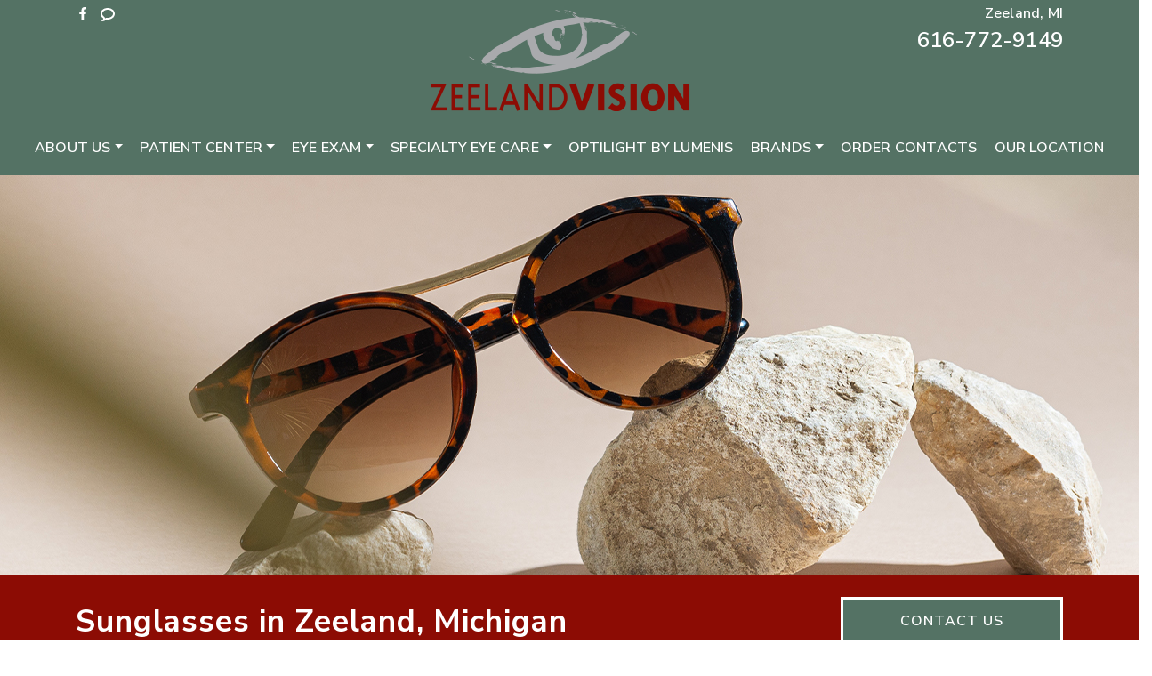

--- FILE ---
content_type: text/html; charset=UTF-8
request_url: https://zeelandvision.com/brands/sunglasses/
body_size: 25833
content:

<!DOCTYPE html>
<html dir="ltr" lang="en-US" prefix="og: https://ogp.me/ns#">
<head>
	<meta charset="UTF-8">
	<meta name="viewport" content="width=device-width, initial-scale=1, shrink-to-fit=no">
	<link rel="profile" href="https://gmpg.org/xfn/11">
	<title>Sunglasses | Zeeland Vision | Zeeland, Michigan</title>

		<!-- All in One SEO 4.9.3 - aioseo.com -->
	<meta name="description" content="When you need corrective lenses, we’ve got stylish frames for the entire family with a variety of lens treatments. Come in &amp; find a new pair today." />
	<meta name="robots" content="max-image-preview:large" />
	<link rel="canonical" href="https://zeelandvision.com/brands/sunglasses/" />
	<meta name="generator" content="All in One SEO (AIOSEO) 4.9.3" />
		<meta property="og:locale" content="en_US" />
		<meta property="og:site_name" content="Zeeland Vision |" />
		<meta property="og:type" content="article" />
		<meta property="og:title" content="Sunglasses | Zeeland Vision | Zeeland, Michigan" />
		<meta property="og:description" content="When you need corrective lenses, we’ve got stylish frames for the entire family with a variety of lens treatments. Come in &amp; find a new pair today." />
		<meta property="og:url" content="https://zeelandvision.com/brands/sunglasses/" />
		<meta property="og:image" content="https://zeelandvision.com/wp-content/uploads/2023/05/Zeeland-Vision-HP-SiteIdentity-Logo.png" />
		<meta property="og:image:secure_url" content="https://zeelandvision.com/wp-content/uploads/2023/05/Zeeland-Vision-HP-SiteIdentity-Logo.png" />
		<meta property="article:published_time" content="2021-11-12T22:49:06+00:00" />
		<meta property="article:modified_time" content="2023-06-09T13:43:38+00:00" />
		<meta name="twitter:card" content="summary" />
		<meta name="twitter:title" content="Sunglasses | Zeeland Vision | Zeeland, Michigan" />
		<meta name="twitter:description" content="When you need corrective lenses, we’ve got stylish frames for the entire family with a variety of lens treatments. Come in &amp; find a new pair today." />
		<meta name="twitter:image" content="https://zeelandvision.com/wp-content/uploads/2023/05/Zeeland-Vision-HP-SiteIdentity-Logo.png" />
		<script type="application/ld+json" class="aioseo-schema">
			{"@context":"https:\/\/schema.org","@graph":[{"@type":"BreadcrumbList","@id":"https:\/\/zeelandvision.com\/brands\/sunglasses\/#breadcrumblist","itemListElement":[{"@type":"ListItem","@id":"https:\/\/zeelandvision.com#listItem","position":1,"name":"Home","item":"https:\/\/zeelandvision.com","nextItem":{"@type":"ListItem","@id":"https:\/\/zeelandvision.com\/brands\/sunglasses\/#listItem","name":"Sunglasses"}},{"@type":"ListItem","@id":"https:\/\/zeelandvision.com\/brands\/sunglasses\/#listItem","position":2,"name":"Sunglasses","previousItem":{"@type":"ListItem","@id":"https:\/\/zeelandvision.com#listItem","name":"Home"}}]},{"@type":"Organization","@id":"https:\/\/zeelandvision.com\/#organization","name":"Zeeland Vision","url":"https:\/\/zeelandvision.com\/","logo":{"@type":"ImageObject","url":"https:\/\/zeelandvision.com\/wp-content\/uploads\/2023\/05\/Zeeland-Vision-HP-SiteIdentity-Logo.png","@id":"https:\/\/zeelandvision.com\/brands\/sunglasses\/#organizationLogo","width":306,"height":125},"image":{"@id":"https:\/\/zeelandvision.com\/brands\/sunglasses\/#organizationLogo"}},{"@type":"WebPage","@id":"https:\/\/zeelandvision.com\/brands\/sunglasses\/#webpage","url":"https:\/\/zeelandvision.com\/brands\/sunglasses\/","name":"Sunglasses | Zeeland Vision | Zeeland, Michigan","description":"When you need corrective lenses, we\u2019ve got stylish frames for the entire family with a variety of lens treatments. Come in & find a new pair today.","inLanguage":"en-US","isPartOf":{"@id":"https:\/\/zeelandvision.com\/#website"},"breadcrumb":{"@id":"https:\/\/zeelandvision.com\/brands\/sunglasses\/#breadcrumblist"},"datePublished":"2021-11-12T22:49:06+00:00","dateModified":"2023-06-09T13:43:38+00:00"},{"@type":"WebSite","@id":"https:\/\/zeelandvision.com\/#website","url":"https:\/\/zeelandvision.com\/","name":"Skin 3","inLanguage":"en-US","publisher":{"@id":"https:\/\/zeelandvision.com\/#organization"}}]}
		</script>
		<!-- All in One SEO -->

<link rel='dns-prefetch' href='//data.staticfiles.io' />
<link rel='dns-prefetch' href='//fonts.googleapis.com' />
<link rel='stylesheet' id='google-font-stack-css' href='https://fonts.googleapis.com/css2?family=Montserrat:wght@600;700&#038;family=Nunito+Sans:wght@400;600;700&#038;display=swap' type='text/css' media='all' />
<link rel='stylesheet' id='sbi_styles-css' href='https://zeelandvision.com/wp-content/plugins/instagram-feed/css/sbi-styles.min.css?ver=6.10.0' type='text/css' media='all' />
<link rel='stylesheet' id='wp-block-library-css' href='https://zeelandvision.com/wp-includes/css/dist/block-library/style.min.css?ver=6.2.8' type='text/css' media='all' />
<link rel='stylesheet' id='aioseo/css/src/vue/standalone/blocks/table-of-contents/global.scss-css' href='https://zeelandvision.com/wp-content/plugins/all-in-one-seo-pack/dist/Lite/assets/css/table-of-contents/global.e90f6d47.css?ver=4.9.3' type='text/css' media='all' />
<link rel='stylesheet' id='wp-bootstrap-blocks-styles-css' href='https://zeelandvision.com/wp-content/plugins/wp-bootstrap-blocks/build/style-index.css?ver=5.2.1' type='text/css' media='all' />
<link rel='stylesheet' id='classic-theme-styles-css' href='https://zeelandvision.com/wp-includes/css/classic-themes.min.css?ver=6.2.8' type='text/css' media='all' />
<style id='global-styles-inline-css' type='text/css'>
body{--wp--preset--color--black: #000000;--wp--preset--color--cyan-bluish-gray: #abb8c3;--wp--preset--color--white: #ffffff;--wp--preset--color--pale-pink: #f78da7;--wp--preset--color--vivid-red: #cf2e2e;--wp--preset--color--luminous-vivid-orange: #ff6900;--wp--preset--color--luminous-vivid-amber: #fcb900;--wp--preset--color--light-green-cyan: #7bdcb5;--wp--preset--color--vivid-green-cyan: #00d084;--wp--preset--color--pale-cyan-blue: #8ed1fc;--wp--preset--color--vivid-cyan-blue: #0693e3;--wp--preset--color--vivid-purple: #9b51e0;--wp--preset--gradient--vivid-cyan-blue-to-vivid-purple: linear-gradient(135deg,rgba(6,147,227,1) 0%,rgb(155,81,224) 100%);--wp--preset--gradient--light-green-cyan-to-vivid-green-cyan: linear-gradient(135deg,rgb(122,220,180) 0%,rgb(0,208,130) 100%);--wp--preset--gradient--luminous-vivid-amber-to-luminous-vivid-orange: linear-gradient(135deg,rgba(252,185,0,1) 0%,rgba(255,105,0,1) 100%);--wp--preset--gradient--luminous-vivid-orange-to-vivid-red: linear-gradient(135deg,rgba(255,105,0,1) 0%,rgb(207,46,46) 100%);--wp--preset--gradient--very-light-gray-to-cyan-bluish-gray: linear-gradient(135deg,rgb(238,238,238) 0%,rgb(169,184,195) 100%);--wp--preset--gradient--cool-to-warm-spectrum: linear-gradient(135deg,rgb(74,234,220) 0%,rgb(151,120,209) 20%,rgb(207,42,186) 40%,rgb(238,44,130) 60%,rgb(251,105,98) 80%,rgb(254,248,76) 100%);--wp--preset--gradient--blush-light-purple: linear-gradient(135deg,rgb(255,206,236) 0%,rgb(152,150,240) 100%);--wp--preset--gradient--blush-bordeaux: linear-gradient(135deg,rgb(254,205,165) 0%,rgb(254,45,45) 50%,rgb(107,0,62) 100%);--wp--preset--gradient--luminous-dusk: linear-gradient(135deg,rgb(255,203,112) 0%,rgb(199,81,192) 50%,rgb(65,88,208) 100%);--wp--preset--gradient--pale-ocean: linear-gradient(135deg,rgb(255,245,203) 0%,rgb(182,227,212) 50%,rgb(51,167,181) 100%);--wp--preset--gradient--electric-grass: linear-gradient(135deg,rgb(202,248,128) 0%,rgb(113,206,126) 100%);--wp--preset--gradient--midnight: linear-gradient(135deg,rgb(2,3,129) 0%,rgb(40,116,252) 100%);--wp--preset--duotone--dark-grayscale: url('#wp-duotone-dark-grayscale');--wp--preset--duotone--grayscale: url('#wp-duotone-grayscale');--wp--preset--duotone--purple-yellow: url('#wp-duotone-purple-yellow');--wp--preset--duotone--blue-red: url('#wp-duotone-blue-red');--wp--preset--duotone--midnight: url('#wp-duotone-midnight');--wp--preset--duotone--magenta-yellow: url('#wp-duotone-magenta-yellow');--wp--preset--duotone--purple-green: url('#wp-duotone-purple-green');--wp--preset--duotone--blue-orange: url('#wp-duotone-blue-orange');--wp--preset--font-size--small: 13px;--wp--preset--font-size--medium: 20px;--wp--preset--font-size--large: 36px;--wp--preset--font-size--x-large: 42px;--wp--preset--spacing--20: 0.44rem;--wp--preset--spacing--30: 0.67rem;--wp--preset--spacing--40: 1rem;--wp--preset--spacing--50: 1.5rem;--wp--preset--spacing--60: 2.25rem;--wp--preset--spacing--70: 3.38rem;--wp--preset--spacing--80: 5.06rem;--wp--preset--shadow--natural: 6px 6px 9px rgba(0, 0, 0, 0.2);--wp--preset--shadow--deep: 12px 12px 50px rgba(0, 0, 0, 0.4);--wp--preset--shadow--sharp: 6px 6px 0px rgba(0, 0, 0, 0.2);--wp--preset--shadow--outlined: 6px 6px 0px -3px rgba(255, 255, 255, 1), 6px 6px rgba(0, 0, 0, 1);--wp--preset--shadow--crisp: 6px 6px 0px rgba(0, 0, 0, 1);}:where(.is-layout-flex){gap: 0.5em;}body .is-layout-flow > .alignleft{float: left;margin-inline-start: 0;margin-inline-end: 2em;}body .is-layout-flow > .alignright{float: right;margin-inline-start: 2em;margin-inline-end: 0;}body .is-layout-flow > .aligncenter{margin-left: auto !important;margin-right: auto !important;}body .is-layout-constrained > .alignleft{float: left;margin-inline-start: 0;margin-inline-end: 2em;}body .is-layout-constrained > .alignright{float: right;margin-inline-start: 2em;margin-inline-end: 0;}body .is-layout-constrained > .aligncenter{margin-left: auto !important;margin-right: auto !important;}body .is-layout-constrained > :where(:not(.alignleft):not(.alignright):not(.alignfull)){max-width: var(--wp--style--global--content-size);margin-left: auto !important;margin-right: auto !important;}body .is-layout-constrained > .alignwide{max-width: var(--wp--style--global--wide-size);}body .is-layout-flex{display: flex;}body .is-layout-flex{flex-wrap: wrap;align-items: center;}body .is-layout-flex > *{margin: 0;}:where(.wp-block-columns.is-layout-flex){gap: 2em;}.has-black-color{color: var(--wp--preset--color--black) !important;}.has-cyan-bluish-gray-color{color: var(--wp--preset--color--cyan-bluish-gray) !important;}.has-white-color{color: var(--wp--preset--color--white) !important;}.has-pale-pink-color{color: var(--wp--preset--color--pale-pink) !important;}.has-vivid-red-color{color: var(--wp--preset--color--vivid-red) !important;}.has-luminous-vivid-orange-color{color: var(--wp--preset--color--luminous-vivid-orange) !important;}.has-luminous-vivid-amber-color{color: var(--wp--preset--color--luminous-vivid-amber) !important;}.has-light-green-cyan-color{color: var(--wp--preset--color--light-green-cyan) !important;}.has-vivid-green-cyan-color{color: var(--wp--preset--color--vivid-green-cyan) !important;}.has-pale-cyan-blue-color{color: var(--wp--preset--color--pale-cyan-blue) !important;}.has-vivid-cyan-blue-color{color: var(--wp--preset--color--vivid-cyan-blue) !important;}.has-vivid-purple-color{color: var(--wp--preset--color--vivid-purple) !important;}.has-black-background-color{background-color: var(--wp--preset--color--black) !important;}.has-cyan-bluish-gray-background-color{background-color: var(--wp--preset--color--cyan-bluish-gray) !important;}.has-white-background-color{background-color: var(--wp--preset--color--white) !important;}.has-pale-pink-background-color{background-color: var(--wp--preset--color--pale-pink) !important;}.has-vivid-red-background-color{background-color: var(--wp--preset--color--vivid-red) !important;}.has-luminous-vivid-orange-background-color{background-color: var(--wp--preset--color--luminous-vivid-orange) !important;}.has-luminous-vivid-amber-background-color{background-color: var(--wp--preset--color--luminous-vivid-amber) !important;}.has-light-green-cyan-background-color{background-color: var(--wp--preset--color--light-green-cyan) !important;}.has-vivid-green-cyan-background-color{background-color: var(--wp--preset--color--vivid-green-cyan) !important;}.has-pale-cyan-blue-background-color{background-color: var(--wp--preset--color--pale-cyan-blue) !important;}.has-vivid-cyan-blue-background-color{background-color: var(--wp--preset--color--vivid-cyan-blue) !important;}.has-vivid-purple-background-color{background-color: var(--wp--preset--color--vivid-purple) !important;}.has-black-border-color{border-color: var(--wp--preset--color--black) !important;}.has-cyan-bluish-gray-border-color{border-color: var(--wp--preset--color--cyan-bluish-gray) !important;}.has-white-border-color{border-color: var(--wp--preset--color--white) !important;}.has-pale-pink-border-color{border-color: var(--wp--preset--color--pale-pink) !important;}.has-vivid-red-border-color{border-color: var(--wp--preset--color--vivid-red) !important;}.has-luminous-vivid-orange-border-color{border-color: var(--wp--preset--color--luminous-vivid-orange) !important;}.has-luminous-vivid-amber-border-color{border-color: var(--wp--preset--color--luminous-vivid-amber) !important;}.has-light-green-cyan-border-color{border-color: var(--wp--preset--color--light-green-cyan) !important;}.has-vivid-green-cyan-border-color{border-color: var(--wp--preset--color--vivid-green-cyan) !important;}.has-pale-cyan-blue-border-color{border-color: var(--wp--preset--color--pale-cyan-blue) !important;}.has-vivid-cyan-blue-border-color{border-color: var(--wp--preset--color--vivid-cyan-blue) !important;}.has-vivid-purple-border-color{border-color: var(--wp--preset--color--vivid-purple) !important;}.has-vivid-cyan-blue-to-vivid-purple-gradient-background{background: var(--wp--preset--gradient--vivid-cyan-blue-to-vivid-purple) !important;}.has-light-green-cyan-to-vivid-green-cyan-gradient-background{background: var(--wp--preset--gradient--light-green-cyan-to-vivid-green-cyan) !important;}.has-luminous-vivid-amber-to-luminous-vivid-orange-gradient-background{background: var(--wp--preset--gradient--luminous-vivid-amber-to-luminous-vivid-orange) !important;}.has-luminous-vivid-orange-to-vivid-red-gradient-background{background: var(--wp--preset--gradient--luminous-vivid-orange-to-vivid-red) !important;}.has-very-light-gray-to-cyan-bluish-gray-gradient-background{background: var(--wp--preset--gradient--very-light-gray-to-cyan-bluish-gray) !important;}.has-cool-to-warm-spectrum-gradient-background{background: var(--wp--preset--gradient--cool-to-warm-spectrum) !important;}.has-blush-light-purple-gradient-background{background: var(--wp--preset--gradient--blush-light-purple) !important;}.has-blush-bordeaux-gradient-background{background: var(--wp--preset--gradient--blush-bordeaux) !important;}.has-luminous-dusk-gradient-background{background: var(--wp--preset--gradient--luminous-dusk) !important;}.has-pale-ocean-gradient-background{background: var(--wp--preset--gradient--pale-ocean) !important;}.has-electric-grass-gradient-background{background: var(--wp--preset--gradient--electric-grass) !important;}.has-midnight-gradient-background{background: var(--wp--preset--gradient--midnight) !important;}.has-small-font-size{font-size: var(--wp--preset--font-size--small) !important;}.has-medium-font-size{font-size: var(--wp--preset--font-size--medium) !important;}.has-large-font-size{font-size: var(--wp--preset--font-size--large) !important;}.has-x-large-font-size{font-size: var(--wp--preset--font-size--x-large) !important;}
.wp-block-navigation a:where(:not(.wp-element-button)){color: inherit;}
:where(.wp-block-columns.is-layout-flex){gap: 2em;}
.wp-block-pullquote{font-size: 1.5em;line-height: 1.6;}
</style>
<link rel='stylesheet' id='platform-footer-css' href='https://zeelandvision.com/wp-content/plugins/4ecps-footer-essential/platform-footer-styles.css?ver=6.2.8' type='text/css' media='all' />
<link rel='stylesheet' id='hero-css' href='https://zeelandvision.com/wp-content/plugins/4ecps-hero-master/hero.css?ver=6.2.8' type='text/css' media='all' />
<link rel='stylesheet' id='auth0-widget-css' href='https://zeelandvision.com/wp-content/plugins/auth0/assets/css/main.css?ver=6.2.8' type='text/css' media='all' />
<link rel='stylesheet' id='custom-bootstrap-components-css' href='https://zeelandvision.com/wp-content/plugins/bootstrap-components-essential/css/global.css?ver=6.2.8' type='text/css' media='all' />
<link rel='stylesheet' id='custom-bootstrap-components-hover-css' href='https://zeelandvision.com/wp-content/plugins/bootstrap-components-essential/css/hover.css?ver=6.2.8' type='text/css' media='all' />
<link rel='stylesheet' id='pop-up-animate-css' href='https://zeelandvision.com/wp-content/plugins/pop-up-new-master/animation.css?ver=6.2.8' type='text/css' media='all' />
<link rel='stylesheet' id='understrap-styles-css' href='https://zeelandvision.com/wp-content/uploads/2023/06/styles-bundle-34.css?ver=6.2.8' type='text/css' media='all' />
<script src='https://zeelandvision.com/wp-includes/js/jquery/jquery.min.js?ver=3.6.4' id='jquery-core-js'></script>
<script src='https://zeelandvision.com/wp-includes/js/jquery/jquery-migrate.min.js?ver=3.4.0' id='jquery-migrate-js'></script>
<script src='https://data.staticfiles.io/accounts/f92328-4e2213-02e021fc/load.js?ver=6.2.8' id='ActiveDEMAND-Track-js'></script>
<link rel="https://api.w.org/" href="https://zeelandvision.com/wp-json/" /><link rel="alternate" type="application/json" href="https://zeelandvision.com/wp-json/wp/v2/brands/1380" /><style>:root {
			--lazy-loader-animation-duration: 300ms;
		}
		  
		.lazyload {
	display: block;
}

.lazyload,
        .lazyloading {
			opacity: 0;
		}


		.lazyloaded {
			opacity: 1;
			transition: opacity 300ms;
			transition: opacity var(--lazy-loader-animation-duration);
		}</style><noscript><style>.lazyload { display: none; } .lazyload[class*="lazy-loader-background-element-"] { display: block; opacity: 1; }</style></noscript>            <!-- Google Tag Manager -->
            <script>(function(w,d,s,l,i){w[l]=w[l]||[];w[l].push({'gtm.start':
            new Date().getTime(),event:'gtm.js'});var f=d.getElementsByTagName(s)[0],
            j=d.createElement(s),dl=l!='dataLayer'?'&l='+l:'';j.async=true;j.src=
            'https://www.googletagmanager.com/gtm.js?id='+i+dl;f.parentNode.insertBefore(j,f);
            })(window,document,'script','dataLayer','GTM-MJHSJ9R');</script>
            <!-- End Google Tag Manager -->
            <script type="application/ld+json">
        {
    "@context": {
        "@vocab": "http:\/\/schema.org\/"
    },
    "@graph": [
        {
            "@id": "https:\/\/zeelandvision.com",
            "@type": "Optometric",
            "name": "Zeeland Vision",
            "url": "https:\/\/zeelandvision.com\/brands\/sunglasses\/",
            "logo": "https:\/\/zeelandvision.com\/wp-content\/uploads\/2023\/05\/Zeeland-Vision-HP-SiteIdentity-Logo.png"
        },
        {
            "@type": "Optometric",
            "parentOrganization": {
                "name": "Zeeland Vision"
            },
            "name": "Zeeland Vision",
            "telephone": "616-772-9149",
            "openingHoursSpecification": [
                {
                    "@type": "OpeningHoursSpecification",
                    "dayOfWeek": "Monday",
                    "opens": "07:30",
                    "closes": "19:00"
                },
                {
                    "@type": "OpeningHoursSpecification",
                    "dayOfWeek": "Tuesday",
                    "opens": "07:30",
                    "closes": "17:00"
                },
                {
                    "@type": "OpeningHoursSpecification",
                    "dayOfWeek": "Wednesday",
                    "opens": "07:30",
                    "closes": "17:00"
                },
                {
                    "@type": "OpeningHoursSpecification",
                    "dayOfWeek": "Thursday",
                    "opens": "07:30",
                    "closes": "19:00"
                },
                {
                    "@type": "OpeningHoursSpecification",
                    "dayOfWeek": "Friday",
                    "opens": "07:30",
                    "closes": "17:00"
                },
                {
                    "@type": "OpeningHoursSpecification",
                    "dayOfWeek": "*Saturday",
                    "opens": "07:30",
                    "closes": "12:00"
                },
                {
                    "@type": "OpeningHoursSpecification",
                    "dayOfWeek": "Sunday",
                    "opens": null,
                    "closes": null
                }
            ],
            "address": {
                "@type": "PostalAddress",
                "name": "Zeeland Vision",
                "streetAddress": "300 S State St Suite 15",
                "addressLocality": "Zeeland",
                "addressRegion": "MI",
                "postalCode": "49464"
            },
            "image": "https:\/\/zeelandvision.com\/wp-content\/uploads\/2023\/05\/Zeeland-Vision-HP-SiteIdentity-Logo.png"
        }
    ]
}    </script>
<link rel="dns-prefetch" href="//fonts.googleapis.com">
<link rel="preconnect" href="https://fonts.gstatic.com/" crossorigin>
<link href="https://fonts.googleapis.com/css?family=Montserrat:400|Nunito+Sans:700&display=swap" rel="stylesheet">
 <meta name="mobile-web-app-capable" content="yes">
<meta name="apple-mobile-web-app-capable" content="yes">
<meta name="apple-mobile-web-app-title" content="Zeeland Vision - ">
<style id="custom-background-css">
body.custom-background { background-image: url("https://zeelandvision.com/wp-content/uploads/2023/06/Background.png"); background-position: center center; background-size: auto; background-repeat: repeat; background-attachment: scroll; }
</style>
	<link rel="icon" href="https://zeelandvision.com/wp-content/uploads/2023/05/cropped-Zeeland-Vision-HP-SiteIdentity-SiteIcon-32x32.png" sizes="32x32" />
<link rel="icon" href="https://zeelandvision.com/wp-content/uploads/2023/05/cropped-Zeeland-Vision-HP-SiteIdentity-SiteIcon-192x192.png" sizes="192x192" />
<link rel="apple-touch-icon" href="https://zeelandvision.com/wp-content/uploads/2023/05/cropped-Zeeland-Vision-HP-SiteIdentity-SiteIcon-180x180.png" />
<meta name="msapplication-TileImage" content="https://zeelandvision.com/wp-content/uploads/2023/05/cropped-Zeeland-Vision-HP-SiteIdentity-SiteIcon-270x270.png" />
		<style id="wp-custom-css">
			.offset-md-6, .home-hero .hero-title-wrapper .col-12 {
	margin-left: 0;
	max-width: unset;
	min-width: 100%;
}

.home-hero .hero-title-wrapper .col-12 .hero-title {
	text-align: center !important;
}

.platform-footer .wrapper-footer {
	background-color: white !important;
}

@media (min-width: 768px) {
	.home-hero .hero-content-wrapper {
		top: 80% !important;
	}
	
	.home-hero .hero-title-wrapper .col-12 .hero-title {
		margin-bottom: 3rem;
	}
}
.section:not(.repeating-location):not(.repeating-services):not(.repeating-google):not(.repeating-location):not(.mediator-content) .btn,
.repeating-brands .btn{
	margin: auto;
	display: flex;
	max-width: 330px;
	justify-content: center;
}

.hamburger .line {
	background-color: white;
}

.hero-social svg {
	color: white;
}

.text-white a:hover{
text-decoration: none !important;
}		</style>
		</head>

<body class="brands-template brands-template-templates brands-template-blank brands-template-templatesblank-php single single-brands postid-1380 custom-background wp-custom-logo wp-embed-responsive customstrap_header_navbar_position_">
<svg xmlns="http://www.w3.org/2000/svg" viewBox="0 0 0 0" width="0" height="0" focusable="false" role="none" style="visibility: hidden; position: absolute; left: -9999px; overflow: hidden;" ><defs><filter id="wp-duotone-dark-grayscale"><feColorMatrix color-interpolation-filters="sRGB" type="matrix" values=" .299 .587 .114 0 0 .299 .587 .114 0 0 .299 .587 .114 0 0 .299 .587 .114 0 0 " /><feComponentTransfer color-interpolation-filters="sRGB" ><feFuncR type="table" tableValues="0 0.49803921568627" /><feFuncG type="table" tableValues="0 0.49803921568627" /><feFuncB type="table" tableValues="0 0.49803921568627" /><feFuncA type="table" tableValues="1 1" /></feComponentTransfer><feComposite in2="SourceGraphic" operator="in" /></filter></defs></svg><svg xmlns="http://www.w3.org/2000/svg" viewBox="0 0 0 0" width="0" height="0" focusable="false" role="none" style="visibility: hidden; position: absolute; left: -9999px; overflow: hidden;" ><defs><filter id="wp-duotone-grayscale"><feColorMatrix color-interpolation-filters="sRGB" type="matrix" values=" .299 .587 .114 0 0 .299 .587 .114 0 0 .299 .587 .114 0 0 .299 .587 .114 0 0 " /><feComponentTransfer color-interpolation-filters="sRGB" ><feFuncR type="table" tableValues="0 1" /><feFuncG type="table" tableValues="0 1" /><feFuncB type="table" tableValues="0 1" /><feFuncA type="table" tableValues="1 1" /></feComponentTransfer><feComposite in2="SourceGraphic" operator="in" /></filter></defs></svg><svg xmlns="http://www.w3.org/2000/svg" viewBox="0 0 0 0" width="0" height="0" focusable="false" role="none" style="visibility: hidden; position: absolute; left: -9999px; overflow: hidden;" ><defs><filter id="wp-duotone-purple-yellow"><feColorMatrix color-interpolation-filters="sRGB" type="matrix" values=" .299 .587 .114 0 0 .299 .587 .114 0 0 .299 .587 .114 0 0 .299 .587 .114 0 0 " /><feComponentTransfer color-interpolation-filters="sRGB" ><feFuncR type="table" tableValues="0.54901960784314 0.98823529411765" /><feFuncG type="table" tableValues="0 1" /><feFuncB type="table" tableValues="0.71764705882353 0.25490196078431" /><feFuncA type="table" tableValues="1 1" /></feComponentTransfer><feComposite in2="SourceGraphic" operator="in" /></filter></defs></svg><svg xmlns="http://www.w3.org/2000/svg" viewBox="0 0 0 0" width="0" height="0" focusable="false" role="none" style="visibility: hidden; position: absolute; left: -9999px; overflow: hidden;" ><defs><filter id="wp-duotone-blue-red"><feColorMatrix color-interpolation-filters="sRGB" type="matrix" values=" .299 .587 .114 0 0 .299 .587 .114 0 0 .299 .587 .114 0 0 .299 .587 .114 0 0 " /><feComponentTransfer color-interpolation-filters="sRGB" ><feFuncR type="table" tableValues="0 1" /><feFuncG type="table" tableValues="0 0.27843137254902" /><feFuncB type="table" tableValues="0.5921568627451 0.27843137254902" /><feFuncA type="table" tableValues="1 1" /></feComponentTransfer><feComposite in2="SourceGraphic" operator="in" /></filter></defs></svg><svg xmlns="http://www.w3.org/2000/svg" viewBox="0 0 0 0" width="0" height="0" focusable="false" role="none" style="visibility: hidden; position: absolute; left: -9999px; overflow: hidden;" ><defs><filter id="wp-duotone-midnight"><feColorMatrix color-interpolation-filters="sRGB" type="matrix" values=" .299 .587 .114 0 0 .299 .587 .114 0 0 .299 .587 .114 0 0 .299 .587 .114 0 0 " /><feComponentTransfer color-interpolation-filters="sRGB" ><feFuncR type="table" tableValues="0 0" /><feFuncG type="table" tableValues="0 0.64705882352941" /><feFuncB type="table" tableValues="0 1" /><feFuncA type="table" tableValues="1 1" /></feComponentTransfer><feComposite in2="SourceGraphic" operator="in" /></filter></defs></svg><svg xmlns="http://www.w3.org/2000/svg" viewBox="0 0 0 0" width="0" height="0" focusable="false" role="none" style="visibility: hidden; position: absolute; left: -9999px; overflow: hidden;" ><defs><filter id="wp-duotone-magenta-yellow"><feColorMatrix color-interpolation-filters="sRGB" type="matrix" values=" .299 .587 .114 0 0 .299 .587 .114 0 0 .299 .587 .114 0 0 .299 .587 .114 0 0 " /><feComponentTransfer color-interpolation-filters="sRGB" ><feFuncR type="table" tableValues="0.78039215686275 1" /><feFuncG type="table" tableValues="0 0.94901960784314" /><feFuncB type="table" tableValues="0.35294117647059 0.47058823529412" /><feFuncA type="table" tableValues="1 1" /></feComponentTransfer><feComposite in2="SourceGraphic" operator="in" /></filter></defs></svg><svg xmlns="http://www.w3.org/2000/svg" viewBox="0 0 0 0" width="0" height="0" focusable="false" role="none" style="visibility: hidden; position: absolute; left: -9999px; overflow: hidden;" ><defs><filter id="wp-duotone-purple-green"><feColorMatrix color-interpolation-filters="sRGB" type="matrix" values=" .299 .587 .114 0 0 .299 .587 .114 0 0 .299 .587 .114 0 0 .299 .587 .114 0 0 " /><feComponentTransfer color-interpolation-filters="sRGB" ><feFuncR type="table" tableValues="0.65098039215686 0.40392156862745" /><feFuncG type="table" tableValues="0 1" /><feFuncB type="table" tableValues="0.44705882352941 0.4" /><feFuncA type="table" tableValues="1 1" /></feComponentTransfer><feComposite in2="SourceGraphic" operator="in" /></filter></defs></svg><svg xmlns="http://www.w3.org/2000/svg" viewBox="0 0 0 0" width="0" height="0" focusable="false" role="none" style="visibility: hidden; position: absolute; left: -9999px; overflow: hidden;" ><defs><filter id="wp-duotone-blue-orange"><feColorMatrix color-interpolation-filters="sRGB" type="matrix" values=" .299 .587 .114 0 0 .299 .587 .114 0 0 .299 .587 .114 0 0 .299 .587 .114 0 0 " /><feComponentTransfer color-interpolation-filters="sRGB" ><feFuncR type="table" tableValues="0.098039215686275 1" /><feFuncG type="table" tableValues="0 0.66274509803922" /><feFuncB type="table" tableValues="0.84705882352941 0.41960784313725" /><feFuncA type="table" tableValues="1 1" /></feComponentTransfer><feComposite in2="SourceGraphic" operator="in" /></filter></defs></svg>        <!-- Google Tag Manager (noscript) -->
        <noscript><iframe src="https://www.googletagmanager.com/ns.html?id=GTM-MJHSJ9R"
        height="0" width="0" style="display:none;visibility:hidden"></iframe></noscript>
        <!-- End Google Tag Manager (noscript) -->
            <div
        class="notification-bar mb-0 rounded-0 text-center alert alert-danger d-none"
        role="alert"
    >
        <p class="h6" style="margin-bottom: 0;">Holiday Hours: Dec 24 (7:30am–12pm) | Closed Dec 25 | Dec 31 (7:30am–1pm) | Closed Jan 1</p>
    </div>

<div class="site" id="page">
	
                            <header class="navwrapper"><header class="hero-header d-none d-lg-block">
    <div class="hero-header-logo-area">
        <div class="container">
            <div class="row">
                                    <div class="col-lg-3 hero-social-area">
                            <ul class="list-inline hero-social mb-0">
                                    								                <li class="list-inline-item">
                    <a
                        title="Facebook"
                        href="https://www.facebook.com/zeelandvision"
                        target="_self"
                    >
                        <svg class="icon icon-facebook"><use xlink:href="#icon-facebook"></use></svg>                    </a>
                </li>
                                                								                <li class="list-inline-item">
                    <a
                        title="Speech Bubble"
                        href="https://local.demandforce.com/b/zeelandvision"
                        target="_self"
                    >
                        <svg class="icon icon-bubble2"><use xlink:href="#icon-bubble2"></use></svg>                    </a>
                </li>
                        </ul>
                    </div>
                                <div class="col-lg-6 hero-logo-area">
                    <div class="hero-custom-logo text-center">
                        <a href="https://zeelandvision.com/" class="navbar-brand custom-logo-link" rel="home"><img width="306" height="125" src="https://zeelandvision.com/wp-content/uploads/2023/05/Zeeland-Vision-HP-SiteIdentity-Logo.png" class="img-fluid" alt="Zeeland Vision" decoding="async" srcset="https://zeelandvision.com/wp-content/uploads/2023/05/Zeeland-Vision-HP-SiteIdentity-Logo.png 306w, https://zeelandvision.com/wp-content/uploads/2023/05/Zeeland-Vision-HP-SiteIdentity-Logo-300x123.png 300w" sizes="(max-width: 306px) 100vw, 306px" /></a>                    </div>
                </div>
                <div class="col-lg-3 d-flex justify-content-end hero-contact-area">
                                            <div class="hero-contact d-none d-lg-block text-right">
                                                <ul class="list-unstyled mb-0">
                                                    <li class="city-province">Zeeland, MI</li>
					                                <li class="phone"><a href="tel:616-772-9149">616-772-9149</a></li>
					                                            </ul>
                            </div>
                                    </div>
            </div>
        </div>
    </div>
</header>
<div id="wrapper-navbar" class="wrapper-navbar" itemscope itemtype="http://schema.org/WebSite">

    <a class="skip-link sr-only sr-only-focusable" href="#content">Skip to content</a>

    <nav class="navbar navbar-expand-lg">

        <div class="container-fluid">

            <div class="d-lg-none d-block logo-wrapper">
                <!-- Your site title as branding in the menu -->
                <a href="https://zeelandvision.com/" class="navbar-brand custom-logo-link" rel="home"><img width="306" height="125" src="https://zeelandvision.com/wp-content/uploads/2023/05/Zeeland-Vision-HP-SiteIdentity-Logo.png" class="img-fluid" alt="Zeeland Vision" decoding="async" srcset="https://zeelandvision.com/wp-content/uploads/2023/05/Zeeland-Vision-HP-SiteIdentity-Logo.png 306w, https://zeelandvision.com/wp-content/uploads/2023/05/Zeeland-Vision-HP-SiteIdentity-Logo-300x123.png 300w" sizes="(max-width: 306px) 100vw, 306px" /></a><!-- end custom logo -->
            </div>

            <button class="navbar-toggler" type="button" data-toggle="collapse" data-target="#navbarNavDropdown" aria-controls="navbarNavDropdown" aria-expanded="false" aria-label="Toggle navigation">
    <div class="hamburger" id="hamburger-1">
        <span class="line"></span>
        <span class="line"></span>
        <span class="line"></span>
    </div>
</button>            <div id="navbarNavDropdown" class="collapse navbar-collapse"><ul id="main-menu" class="navbar-nav w-100 d-flex align-items-lg-center justify-content-between"><li role="menuitem" itemscope="itemscope" itemtype="https://www.schema.org/SiteNavigationElement" id="menu-item-1394" class="menu-item menu-item-type-custom menu-item-object-custom menu-item-has-children dropdown menu-item-1394 nav-item"><a title="About Us" href="#" data-toggle="dropdown" aria-haspopup="true" aria-expanded="false" class="dropdown-toggle nav-link" id="menu-item-dropdown-1394">About Us</a>
<ul class="dropdown-menu" aria-labelledby="menu-item-dropdown-1394" role="menu">
	<li role="menuitem" itemscope="itemscope" itemtype="https://www.schema.org/SiteNavigationElement" id="menu-item-1395" class="menu-item menu-item-type-post_type menu-item-object-page menu-item-1395 nav-item"><a title="Our Practice" href="https://zeelandvision.com/our-practice/" class="dropdown-item">Our Practice</a></li>
</ul>
</li>
<li role="menuitem" itemscope="itemscope" itemtype="https://www.schema.org/SiteNavigationElement" id="menu-item-2809" class="menu-item menu-item-type-custom menu-item-object-custom menu-item-has-children dropdown menu-item-2809 nav-item"><a title="Patient Center" href="#" data-toggle="dropdown" aria-haspopup="true" aria-expanded="false" class="dropdown-toggle nav-link" id="menu-item-dropdown-2809">Patient Center</a>
<ul class="dropdown-menu" aria-labelledby="menu-item-dropdown-2809" role="menu">
	<li role="menuitem" itemscope="itemscope" itemtype="https://www.schema.org/SiteNavigationElement" id="menu-item-2791" class="menu-item menu-item-type-custom menu-item-object-custom menu-item-2791 nav-item"><a title="Patient Forms" href="https://ib4.me/uwWCRBw" class="dropdown-item">Patient Forms</a></li>
	<li role="menuitem" itemscope="itemscope" itemtype="https://www.schema.org/SiteNavigationElement" id="menu-item-2955" class="menu-item menu-item-type-custom menu-item-object-custom menu-item-2955 nav-item"><a title="Patient Portal" href="https://sso.ema.md/auth/realms/Eyefinity/protocol/openid-connect/auth?response_type=code&#038;client_id=ema&#038;redirect_uri=https%3A%2F%2Fzeelandvision.eyefinityehr.com%2Fema%2Fsso%2Flogin&#038;state=d66ee2aa-32cc-4f80-9d6c-3f1b1bca2706&#038;login=true&#038;login_hint=[base64]%3D%3D&#038;scope=openid" class="dropdown-item">Patient Portal</a></li>
</ul>
</li>
<li role="menuitem" itemscope="itemscope" itemtype="https://www.schema.org/SiteNavigationElement" id="menu-item-1396" class="menu-item menu-item-type-custom menu-item-object-custom menu-item-has-children dropdown menu-item-1396 nav-item"><a title="Eye Exam" href="#" data-toggle="dropdown" aria-haspopup="true" aria-expanded="false" class="dropdown-toggle nav-link" id="menu-item-dropdown-1396">Eye Exam</a>
<ul class="dropdown-menu" aria-labelledby="menu-item-dropdown-1396" role="menu">
	<li role="menuitem" itemscope="itemscope" itemtype="https://www.schema.org/SiteNavigationElement" id="menu-item-1397" class="menu-item menu-item-type-post_type menu-item-object-service menu-item-1397 nav-item"><a title="Adult &#038; Senior Eye Exams" href="https://zeelandvision.com/service/adult-senior-eye-exams/" class="dropdown-item">Adult &#038; Senior Eye Exams</a></li>
	<li role="menuitem" itemscope="itemscope" itemtype="https://www.schema.org/SiteNavigationElement" id="menu-item-1398" class="menu-item menu-item-type-post_type menu-item-object-service menu-item-1398 nav-item"><a title="Children’s Eye Exams" href="https://zeelandvision.com/service/childrens-eye-exams/" class="dropdown-item">Children’s Eye Exams</a></li>
	<li role="menuitem" itemscope="itemscope" itemtype="https://www.schema.org/SiteNavigationElement" id="menu-item-1399" class="menu-item menu-item-type-post_type menu-item-object-service menu-item-1399 nav-item"><a title="Contact Lens Exams, Fittings, &#038; Brands" href="https://zeelandvision.com/service/contact-lens-exams-fittings-brands/" class="dropdown-item">Contact Lens Exams, Fittings, &#038; Brands</a></li>
	<li role="menuitem" itemscope="itemscope" itemtype="https://www.schema.org/SiteNavigationElement" id="menu-item-1400" class="menu-item menu-item-type-post_type menu-item-object-service menu-item-1400 nav-item"><a title="Diabetic Eye Exams" href="https://zeelandvision.com/service/diabetic-eye-exams/" class="dropdown-item">Diabetic Eye Exams</a></li>
</ul>
</li>
<li role="menuitem" itemscope="itemscope" itemtype="https://www.schema.org/SiteNavigationElement" id="menu-item-1401" class="menu-item menu-item-type-custom menu-item-object-custom menu-item-has-children dropdown menu-item-1401 nav-item"><a title="Specialty Eye Care" href="#" data-toggle="dropdown" aria-haspopup="true" aria-expanded="false" class="dropdown-toggle nav-link" id="menu-item-dropdown-1401">Specialty Eye Care</a>
<ul class="dropdown-menu" aria-labelledby="menu-item-dropdown-1401" role="menu">
	<li role="menuitem" itemscope="itemscope" itemtype="https://www.schema.org/SiteNavigationElement" id="menu-item-1402" class="menu-item menu-item-type-post_type menu-item-object-service menu-item-1402 nav-item"><a title="Digital Eye Strain" href="https://zeelandvision.com/service/digital-eye-strain/" class="dropdown-item">Digital Eye Strain</a></li>
	<li role="menuitem" itemscope="itemscope" itemtype="https://www.schema.org/SiteNavigationElement" id="menu-item-1403" class="menu-item menu-item-type-post_type menu-item-object-service menu-item-1403 nav-item"><a title="Dry Eye Therapy" href="https://zeelandvision.com/service/dry-eye-therapy/" class="dropdown-item">Dry Eye Therapy</a></li>
	<li role="menuitem" itemscope="itemscope" itemtype="https://www.schema.org/SiteNavigationElement" id="menu-item-1404" class="menu-item menu-item-type-post_type menu-item-object-service menu-item-1404 nav-item"><a title="Emergency Eye Care" href="https://zeelandvision.com/service/emergency-eye-care/" class="dropdown-item">Emergency Eye Care</a></li>
	<li role="menuitem" itemscope="itemscope" itemtype="https://www.schema.org/SiteNavigationElement" id="menu-item-1405" class="menu-item menu-item-type-post_type menu-item-object-service menu-item-1405 nav-item"><a title="Eye Disease Diagnosis &#038; Management" href="https://zeelandvision.com/service/eye-disease-diagnosis-management/" class="dropdown-item">Eye Disease Diagnosis &#038; Management</a></li>
	<li role="menuitem" itemscope="itemscope" itemtype="https://www.schema.org/SiteNavigationElement" id="menu-item-1406" class="menu-item menu-item-type-post_type menu-item-object-service menu-item-1406 nav-item"><a title="Laser Eye Surgery Consultation" href="https://zeelandvision.com/service/laser-eye-surgery-consultation/" class="dropdown-item">Laser Eye Surgery Consultation</a></li>
	<li role="menuitem" itemscope="itemscope" itemtype="https://www.schema.org/SiteNavigationElement" id="menu-item-1407" class="menu-item menu-item-type-post_type menu-item-object-service menu-item-1407 nav-item"><a title="Myopia Control" href="https://zeelandvision.com/service/myopia-control/" class="dropdown-item">Myopia Control</a></li>
	<li role="menuitem" itemscope="itemscope" itemtype="https://www.schema.org/SiteNavigationElement" id="menu-item-1408" class="menu-item menu-item-type-post_type menu-item-object-service menu-item-1408 nav-item"><a title="Vision Therapy" href="https://zeelandvision.com/service/vision-therapy/" class="dropdown-item">Vision Therapy</a></li>
</ul>
</li>
<li role="menuitem" itemscope="itemscope" itemtype="https://www.schema.org/SiteNavigationElement" id="menu-item-2967" class="menu-item menu-item-type-post_type menu-item-object-service menu-item-2967 nav-item"><a title="OptiLight by Lumenis" href="https://zeelandvision.com/service/optilight-by-lumenis/" class="nav-link">OptiLight by Lumenis</a></li>
<li role="menuitem" itemscope="itemscope" itemtype="https://www.schema.org/SiteNavigationElement" id="menu-item-1409" class="menu-item menu-item-type-custom menu-item-object-custom current-menu-ancestor current-menu-parent menu-item-has-children dropdown active menu-item-1409 nav-item"><a title="Brands" href="#" data-toggle="dropdown" aria-haspopup="true" aria-expanded="false" class="dropdown-toggle nav-link" id="menu-item-dropdown-1409">Brands</a>
<ul class="dropdown-menu" aria-labelledby="menu-item-dropdown-1409" role="menu">
	<li role="menuitem" itemscope="itemscope" itemtype="https://www.schema.org/SiteNavigationElement" id="menu-item-1410" class="menu-item menu-item-type-post_type menu-item-object-brands current-menu-item active menu-item-1410 nav-item"><a title="Sunglasses" href="https://zeelandvision.com/brands/sunglasses/" class="dropdown-item" aria-current="page">Sunglasses</a></li>
	<li role="menuitem" itemscope="itemscope" itemtype="https://www.schema.org/SiteNavigationElement" id="menu-item-1411" class="menu-item menu-item-type-post_type menu-item-object-brands menu-item-1411 nav-item"><a title="Frames &#038; Lenses" href="https://zeelandvision.com/brands/frames-lenses/" class="dropdown-item">Frames &#038; Lenses</a></li>
</ul>
</li>
<li role="menuitem" itemscope="itemscope" itemtype="https://www.schema.org/SiteNavigationElement" id="menu-item-1412" class="menu-item menu-item-type-post_type menu-item-object-page menu-item-1412 nav-item"><a title="Order Contacts" href="https://zeelandvision.com/order-contacts/" class="nav-link">Order Contacts</a></li>
<li role="menuitem" itemscope="itemscope" itemtype="https://www.schema.org/SiteNavigationElement" id="menu-item-1413" class="menu-item menu-item-type-post_type menu-item-object-location menu-item-1413 nav-item"><a title="Our Location" href="https://zeelandvision.com/location/our-location/" class="nav-link">Our Location</a></li>
</ul></div>        </div><!-- .container -->

    </nav><!-- .site-navigation -->

</div><!-- #wrapper-navbar end --></header>                                                                        <div
                                    class="hero lazyload position-relative other-page"
                                    style="height: 450px"
                                    data-bg="https://zeelandvision.com/wp-content/uploads/2023/05/ZeelandVision-MissingAssets-Sunglasses-Hero.jpg"
                                >
                                                                                                                        <img class="d-block d-lg-none w-100" src="https://zeelandvision.com/wp-content/uploads/2023/05/ZeelandVision-MissingAssets-Sunglasses-Hero.jpg" alt="" />
                                                                            </div>
                                            <div class="hero-page-title lazyload ">
        <div class="container">
            <div class="row">
                <div class="col-12 d-lg-flex align-items-center justify-content-between text-lg-left text-center">
                    <h1 class="mb-0 mr-lg-5">
                                                                                                                        Sunglasses in Zeeland, Michigan                                                                                                        </h1>
                                                                                                  <a class="btn btn-primary mt-2 mt-lg-0" href="/location/our-location/" target="_self">Contact Us</a>
                                              	                                    </div>
            </div>
        </div>
    </div>
                            <style>
                                            @media ( max-width: 991.98px ) {
                    
                        body {
                            padding-top: 0 !important;
                        }

                        .hero-content-wrapper {
                            margin-bottom: 1rem !important;
                        }

                        .hero-content-wrapper.halved {
                            top: auto;
                            transform: none;
                            margin-bottom: 3rem;
                            bottom: 0;
                        }

                        .dropdown-item {
                            white-space: normal !important;
                        }

                        .hero .acf-map,
                        .hero .iframe-map {
                            position: relative;
                        }

                        .navwrapper {
                            position: relative !important;
                        }

                        .other-page,
                        .home-hero {
                            background-image: none !important;
                            height: auto !important;
                        }

                        .hero-page-title {
                            position: static !important;
                        }

                        .side-cta-area {
                            display: none;
                        }

                    }
                </style>
            
<div id="content"> <!-- START SR Anchor Link -->
            <div class="wp-block-group section is-layout-flow"><div class="wp-block-group__inner-container"><div class="wp-bootstrap-blocks-container container mb-0">
	
<div class="wp-bootstrap-blocks-row row">
	

<div class="col-12">
			
<h2>Protect Your Sight From the Sun</h2>



<p>No matter the season, your eyes need protection from <a href="https://www.allaboutvision.com/en-ca/sunglasses/sun-protection/" target="_blank" rel="nofollow">ultraviolet rays that can damage your sight</a> and increase your risk of eye diseases. Sunny days spent by the sea, sand, or snow can reflect glare into your eyes and <a href="https://www.allaboutvision.com/en-ca/sunglasses/sun-protection/" target="_blank" rel="nofollow">damage</a>your vision, so be sure to wear sunglasses whether you’re at the ski hill or the beach.</p>

<p>Cloudy days don’t offer much protection either. <a href="https://www.allaboutvision.com/en-ca/sunglasses/sun-protection/" target="_blank" rel="nofollow">UV rays can easily penetrate clouds</a>, so overcast skies are not a reason to abandon your sun protection.</p>

<p>Even if you’re blessed with perfect vision, you still need sun safety. We offer a wide selection of sunglasses in both prescription and non-prescription options.</p>

<p>We have brands and styles to suit every member of your family. Come and see us today to pick your favorite pair.</p>



<a href="/location/our-location/" target="_self" class="btn btn-secondary">Contact Us</a>

	</div>

</div>

</div>
</div></div>



<div class="wp-block-group entertainer-section section is-layout-flow"><div class="wp-block-group__inner-container"><div class="wp-bootstrap-blocks-container container mb-2">
	
<div class="wp-bootstrap-blocks-row row">
	

<div class="col-12 col-lg-6 mb-4 mb-lg-0">
			
<div class="entertainer-images 
            position-relative 
                                    ">
            <div class="rellax main-image position-relative d-inline-block" style="z-index: 1;" data-rellax-speed="0.5" data-rellax-percentage="0.5">
            <noscript><img src="https://zeelandvision.com/wp-content/uploads/2021/11/ZeelanfVision-MissingAssets-Supporting-Sunglasses.jpg" alt></noscript><img src="[data-uri]" alt data-src="https://zeelandvision.com/wp-content/uploads/2021/11/ZeelanfVision-MissingAssets-Supporting-Sunglasses.jpg" class=" lazyload">
        </div>
                <div class="rellax side-image position-absolute d-none d-md-block" style="bottom: 0; right: 0" data-rellax-speed="-0.5" data-rellax-percentage="0.5">
            <noscript><img src="https://zeelandvision.com/wp-content/uploads/2023/05/Zeeland-Vision-HP-Body-Section02-Bkg-1.png" alt></noscript><img src="[data-uri]" alt data-src="https://zeelandvision.com/wp-content/uploads/2023/05/Zeeland-Vision-HP-Body-Section02-Bkg-1.png" class=" lazyload">
        </div>
    </div>
	</div>



<div class="col-12 col-lg-6 pad-h2 btn-gray">
			
<h2>Sun Protection for the Whole Family</h2>



<p>Kids spend lots of time outdoors, exposed to UV rays. Be sure they’re protected year-round with a good pair of sunglasses. Always keep infants out of direct sunlight and provide the youngest members of your family with some extra sun protection like a hat or an umbrella.</p>

<p>We will help you choose a pair of sunglasses that protects from <a href="https://www.allaboutvision.com/en-ca/sunglasses/sun-protection/" target="_blank" rel="nofollow">UVA and UVB</a> rays and fits your child properly. The right fit will help to provide proper sun protection.</p>

<p>Visit us today to find sunglasses for your child.</p>


	</div>

</div>

</div>
</div></div>



<div class="wp-block-group section section-padding bg-texture d-none is-layout-flow"><div class="wp-block-group__inner-container"><div class="wp-bootstrap-blocks-container container mb-0">
	
<div class="wp-bootstrap-blocks-row row">
	

<div class="col-12">
			

<h2 class="wp-block-heading">Our Brands</h2>




<section class="py-5 brand-wrap ">
    <div class="container">
        <div class="row brands">

            
                            <svg style="position: absolute; width: 0; height: 0; overflow: hidden" version="1.1" xmlns:xlink="http://www.w3.org/1999/xlink">
                <defs>

                    <symbol id="icon-facebook" viewBox="0 0 16 28">
                    <title>facebook</title>
                    <path d="M14.984 0.187v4.125h-2.453c-1.922 0-2.281 0.922-2.281 2.25v2.953h4.578l-0.609 4.625h-3.969v11.859h-4.781v-11.859h-3.984v-4.625h3.984v-3.406c0-3.953 2.422-6.109 5.953-6.109 1.687 0 3.141 0.125 3.563 0.187z" />
                    </symbol>

                    <symbol id="icon-google-plus" viewBox="0 0 36 28">
                    <title>google-plus</title>
                    <path d="M22.453 14.266c0 6.547-4.391 11.188-11 11.188-6.328 0-11.453-5.125-11.453-11.453s5.125-11.453 11.453-11.453c3.094 0 5.672 1.125 7.672 3l-3.109 2.984c-0.844-0.812-2.328-1.766-4.562-1.766-3.906 0-7.094 3.234-7.094 7.234s3.187 7.234 7.094 7.234c4.531 0 6.234-3.266 6.5-4.937h-6.5v-3.938h10.813c0.109 0.578 0.187 1.156 0.187 1.906zM36 12.359v3.281h-3.266v3.266h-3.281v-3.266h-3.266v-3.281h3.266v-3.266h3.281v3.266h3.266z" />
                    </symbol>

                    <symbol id="icon-twitter" viewBox="0 0 26 28">
                    <title>twitter</title>
                    <path d="M25.312 6.375c-0.688 1-1.547 1.891-2.531 2.609 0.016 0.219 0.016 0.438 0.016 0.656 0 6.672-5.078 14.359-14.359 14.359-2.859 0-5.516-0.828-7.75-2.266 0.406 0.047 0.797 0.063 1.219 0.063 2.359 0 4.531-0.797 6.266-2.156-2.219-0.047-4.078-1.5-4.719-3.5 0.313 0.047 0.625 0.078 0.953 0.078 0.453 0 0.906-0.063 1.328-0.172-2.312-0.469-4.047-2.5-4.047-4.953v-0.063c0.672 0.375 1.453 0.609 2.281 0.641-1.359-0.906-2.25-2.453-2.25-4.203 0-0.938 0.25-1.797 0.688-2.547 2.484 3.062 6.219 5.063 10.406 5.281-0.078-0.375-0.125-0.766-0.125-1.156 0-2.781 2.25-5.047 5.047-5.047 1.453 0 2.766 0.609 3.687 1.594 1.141-0.219 2.234-0.641 3.203-1.219-0.375 1.172-1.172 2.156-2.219 2.781 1.016-0.109 2-0.391 2.906-0.781z" />
                    </symbol>

                    <symbol id="icon-pinterest" viewBox="0 0 24 28">
                    <title>pinterest</title>
                    <path d="M24 14c0 6.625-5.375 12-12 12-1.188 0-2.312-0.172-3.406-0.5 0.453-0.719 0.969-1.641 1.219-2.562 0 0 0.141-0.531 0.844-3.297 0.406 0.797 1.625 1.5 2.922 1.5 3.859 0 6.484-3.516 6.484-8.234 0-3.547-3.016-6.875-7.609-6.875-5.688 0-8.563 4.094-8.563 7.5 0 2.063 0.781 3.906 2.453 4.594 0.266 0.109 0.516 0 0.594-0.313 0.063-0.203 0.187-0.734 0.25-0.953 0.078-0.313 0.047-0.406-0.172-0.672-0.484-0.578-0.797-1.313-0.797-2.359 0-3.031 2.266-5.75 5.906-5.75 3.219 0 5 1.969 5 4.609 0 3.453-1.531 6.375-3.813 6.375-1.25 0-2.188-1.031-1.891-2.312 0.359-1.516 1.062-3.156 1.062-4.25 0-0.984-0.531-1.813-1.625-1.813-1.281 0-2.312 1.328-2.312 3.109 0 0 0 1.141 0.391 1.906-1.313 5.563-1.547 6.531-1.547 6.531-0.219 0.906-0.234 1.922-0.203 2.766-4.234-1.859-7.187-6.078-7.187-11 0-6.625 5.375-12 12-12s12 5.375 12 12z" />
                    </symbol>

                    <symbol id="icon-youtube" viewBox="0 0 24 28">
                    <title>youtube</title>
                    <path d="M15.172 19.437v3.297c0 0.703-0.203 1.047-0.609 1.047-0.234 0-0.469-0.109-0.703-0.344v-4.703c0.234-0.234 0.469-0.344 0.703-0.344 0.406 0 0.609 0.359 0.609 1.047zM20.453 19.453v0.719h-1.406v-0.719c0-0.703 0.234-1.062 0.703-1.062s0.703 0.359 0.703 1.062zM5.359 16.047h1.672v-1.469h-4.875v1.469h1.641v8.891h1.563v-8.891zM9.859 24.938h1.391v-7.719h-1.391v5.906c-0.313 0.438-0.609 0.656-0.891 0.656-0.187 0-0.297-0.109-0.328-0.328-0.016-0.047-0.016-0.219-0.016-0.547v-5.688h-1.391v6.109c0 0.547 0.047 0.906 0.125 1.141 0.125 0.391 0.453 0.578 0.906 0.578 0.5 0 1.031-0.313 1.594-0.953v0.844zM16.562 22.625v-3.078c0-0.719-0.031-1.234-0.141-1.547-0.172-0.578-0.562-0.875-1.109-0.875-0.516 0-1 0.281-1.453 0.844v-3.391h-1.391v10.359h1.391v-0.75c0.469 0.578 0.953 0.859 1.453 0.859 0.547 0 0.938-0.297 1.109-0.859 0.109-0.328 0.141-0.844 0.141-1.563zM21.844 22.469v-0.203h-1.422c0 0.562-0.016 0.875-0.031 0.953-0.078 0.375-0.281 0.562-0.625 0.562-0.484 0-0.719-0.359-0.719-1.078v-1.359h2.797v-1.609c0-0.828-0.141-1.422-0.422-1.813-0.406-0.531-0.953-0.797-1.656-0.797-0.719 0-1.266 0.266-1.672 0.797-0.297 0.391-0.438 0.984-0.438 1.813v2.703c0 0.828 0.156 1.437 0.453 1.813 0.406 0.531 0.953 0.797 1.687 0.797s1.313-0.281 1.687-0.828c0.172-0.25 0.297-0.531 0.328-0.844 0.031-0.141 0.031-0.453 0.031-0.906zM12.344 8.203v-3.281c0-0.719-0.203-1.078-0.672-1.078-0.453 0-0.672 0.359-0.672 1.078v3.281c0 0.719 0.219 1.094 0.672 1.094 0.469 0 0.672-0.375 0.672-1.094zM23.578 19.938c0 1.797-0.016 3.719-0.406 5.469-0.297 1.234-1.297 2.141-2.5 2.266-2.875 0.328-5.781 0.328-8.672 0.328s-5.797 0-8.672-0.328c-1.203-0.125-2.219-1.031-2.5-2.266-0.406-1.75-0.406-3.672-0.406-5.469v0c0-1.813 0.016-3.719 0.406-5.469 0.297-1.234 1.297-2.141 2.516-2.281 2.859-0.313 5.766-0.313 8.656-0.313s5.797 0 8.672 0.313c1.203 0.141 2.219 1.047 2.5 2.281 0.406 1.75 0.406 3.656 0.406 5.469zM7.984 0h1.594l-1.891 6.234v4.234h-1.563v-4.234c-0.141-0.766-0.453-1.859-0.953-3.313-0.344-0.969-0.688-1.953-1.016-2.922h1.656l1.109 4.109zM13.766 5.203v2.734c0 0.828-0.141 1.453-0.438 1.844-0.391 0.531-0.938 0.797-1.656 0.797-0.703 0-1.25-0.266-1.641-0.797-0.297-0.406-0.438-1.016-0.438-1.844v-2.734c0-0.828 0.141-1.437 0.438-1.828 0.391-0.531 0.938-0.797 1.641-0.797 0.719 0 1.266 0.266 1.656 0.797 0.297 0.391 0.438 1 0.438 1.828zM19 2.672v7.797h-1.422v-0.859c-0.562 0.656-1.094 0.969-1.609 0.969-0.453 0-0.781-0.187-0.922-0.578-0.078-0.234-0.125-0.609-0.125-1.172v-6.156h1.422v5.734c0 0.328 0 0.516 0.016 0.547 0.031 0.219 0.141 0.344 0.328 0.344 0.281 0 0.578-0.219 0.891-0.672v-5.953h1.422z" />
                    </symbol>

                    <symbol id="icon-instagram" viewBox="0 0 24 28">
                    <title>instagram</title>
                    <path d="M16 14c0-2.203-1.797-4-4-4s-4 1.797-4 4 1.797 4 4 4 4-1.797 4-4zM18.156 14c0 3.406-2.75 6.156-6.156 6.156s-6.156-2.75-6.156-6.156 2.75-6.156 6.156-6.156 6.156 2.75 6.156 6.156zM19.844 7.594c0 0.797-0.641 1.437-1.437 1.437s-1.437-0.641-1.437-1.437 0.641-1.437 1.437-1.437 1.437 0.641 1.437 1.437zM12 4.156c-1.75 0-5.5-0.141-7.078 0.484-0.547 0.219-0.953 0.484-1.375 0.906s-0.688 0.828-0.906 1.375c-0.625 1.578-0.484 5.328-0.484 7.078s-0.141 5.5 0.484 7.078c0.219 0.547 0.484 0.953 0.906 1.375s0.828 0.688 1.375 0.906c1.578 0.625 5.328 0.484 7.078 0.484s5.5 0.141 7.078-0.484c0.547-0.219 0.953-0.484 1.375-0.906s0.688-0.828 0.906-1.375c0.625-1.578 0.484-5.328 0.484-7.078s0.141-5.5-0.484-7.078c-0.219-0.547-0.484-0.953-0.906-1.375s-0.828-0.688-1.375-0.906c-1.578-0.625-5.328-0.484-7.078-0.484zM24 14c0 1.656 0.016 3.297-0.078 4.953-0.094 1.922-0.531 3.625-1.937 5.031s-3.109 1.844-5.031 1.937c-1.656 0.094-3.297 0.078-4.953 0.078s-3.297 0.016-4.953-0.078c-1.922-0.094-3.625-0.531-5.031-1.937s-1.844-3.109-1.937-5.031c-0.094-1.656-0.078-3.297-0.078-4.953s-0.016-3.297 0.078-4.953c0.094-1.922 0.531-3.625 1.937-5.031s3.109-1.844 5.031-1.937c1.656-0.094 3.297-0.078 4.953-0.078s3.297-0.016 4.953 0.078c1.922 0.094 3.625 0.531 5.031 1.937s1.844 3.109 1.937 5.031c0.094 1.656 0.078 3.297 0.078 4.953z" />
                    </symbol>

                    <symbol id="icon-website" viewBox="0 0 32 32">
                    <title>website</title>
                    <path d="M15 2c-8.284 0-15 6.716-15 15s6.716 15 15 15c8.284 0 15-6.716 15-15s-6.716-15-15-15zM23.487 22c0.268-1.264 0.437-2.606 0.492-4h3.983c-0.104 1.381-0.426 2.722-0.959 4h-3.516zM6.513 12c-0.268 1.264-0.437 2.606-0.492 4h-3.983c0.104-1.381 0.426-2.722 0.959-4h3.516zM21.439 12c0.3 1.28 0.481 2.62 0.54 4h-5.979v-4h5.439zM16 10v-5.854c0.456 0.133 0.908 0.355 1.351 0.668 0.831 0.586 1.625 1.488 2.298 2.609 0.465 0.775 0.867 1.638 1.203 2.578h-4.852zM10.351 7.422c0.673-1.121 1.467-2.023 2.298-2.609 0.443-0.313 0.895-0.535 1.351-0.668v5.854h-4.852c0.336-0.94 0.738-1.803 1.203-2.578zM14 12v4h-5.979c0.059-1.38 0.24-2.72 0.54-4h5.439zM2.997 22c-0.533-1.278-0.854-2.619-0.959-4h3.983c0.055 1.394 0.224 2.736 0.492 4h-3.516zM8.021 18h5.979v4h-5.439c-0.3-1.28-0.481-2.62-0.54-4zM14 24v5.854c-0.456-0.133-0.908-0.355-1.351-0.668-0.831-0.586-1.625-1.488-2.298-2.609-0.465-0.775-0.867-1.638-1.203-2.578h4.852zM19.649 26.578c-0.673 1.121-1.467 2.023-2.298 2.609-0.443 0.312-0.895 0.535-1.351 0.668v-5.854h4.852c-0.336 0.94-0.738 1.802-1.203 2.578zM16 22v-4h5.979c-0.059 1.38-0.24 2.72-0.54 4h-5.439zM23.98 16c-0.055-1.394-0.224-2.736-0.492-4h3.516c0.533 1.278 0.855 2.619 0.959 4h-3.983zM25.958 10h-2.997c-0.582-1.836-1.387-3.447-2.354-4.732 1.329 0.636 2.533 1.488 3.585 2.54 0.671 0.671 1.261 1.404 1.766 2.192zM5.808 7.808c1.052-1.052 2.256-1.904 3.585-2.54-0.967 1.285-1.771 2.896-2.354 4.732h-2.997c0.504-0.788 1.094-1.521 1.766-2.192zM4.042 24h2.997c0.583 1.836 1.387 3.447 2.354 4.732-1.329-0.636-2.533-1.488-3.585-2.54-0.671-0.671-1.261-1.404-1.766-2.192zM24.192 26.192c-1.052 1.052-2.256 1.904-3.585 2.54 0.967-1.285 1.771-2.896 2.354-4.732h2.997c-0.504 0.788-1.094 1.521-1.766 2.192z" />
                    </symbol>
                </defs>
                </svg>

                <div class="col-12 col-md-6 col-lg-4 mb-4 image-item" data-groups="[&quot;eyeglass-frame&quot;,&quot;sunglasses&quot;]">

                <div class="card text-center h-100">
                    <img class="card-img-top img-fluid mx-auto" src="https://brands.4ecps.com/wp-content/uploads/2021/09/maui-jim-logo.jpg" alt>
                    <div class="card-body">
                    <h5 class="card-title">Maui Jim</h5>
                    <p class="card-text">Maui Jim is the fastest growing American maker of premium polarized sunglasses, prescription sunglasses, and ophthalmic frames in the world! It all began in Lahaina, Hawaii, with a need for sunglasses that could eliminate the harsh Hawaiian glare without distorting the colors of the island scenery. Today, Maui Jim also produces stunning, high-quality ophthalmic frames.</p>
                    <ul class="list-inline">
                                                                                                                                                                        <li class="list-inline-item"><a title="Instagram" href=" https://instagram.com/officialmauijim/" target="_blank"><svg class="icon icon-instagram"><use xlink:href="#icon-instagram" xmlns:xlink="http://www.w3.org/1999/xlink" /></svg></a></li>                                            </ul>
                    </div>
                </div>

                </div>

            
        </div>
    </div>
</section>


	</div>

</div>

</div>
</div></div>



<div class="wp-block-group section repeating-location is-layout-flow"><div class="wp-block-group__inner-container"><div class="wp-bootstrap-blocks-container container mb-2">
	
<div class="wp-bootstrap-blocks-row row">
	

<div class="col-12">
			

<h2 class="wp-block-heading">Our Location</h2>



<figure class="wp-block-image size-full"><noscript><img decoding="async" width="1110" height="475" src="https://zeelandvision.com/wp-content/uploads/2023/05/Zeeland-Vision-HP-Location-image01.jpg100.jpg" alt class="wp-image-2776" srcset="https://zeelandvision.com/wp-content/uploads/2023/05/Zeeland-Vision-HP-Location-image01.jpg100.jpg 1110w, https://zeelandvision.com/wp-content/uploads/2023/05/Zeeland-Vision-HP-Location-image01.jpg100-300x128.jpg 300w, https://zeelandvision.com/wp-content/uploads/2023/05/Zeeland-Vision-HP-Location-image01.jpg100-1024x438.jpg 1024w, https://zeelandvision.com/wp-content/uploads/2023/05/Zeeland-Vision-HP-Location-image01.jpg100-768x329.jpg 768w" sizes="(max-width: 1110px) 100vw, 1110px"></noscript><img decoding="async" width="1110" height="475" src="data:image/svg+xml,%3Csvg%20xmlns%3D%22http%3A%2F%2Fwww.w3.org%2F2000%2Fsvg%22%20viewBox%3D%220%200%201110%20475%22%3E%3C%2Fsvg%3E" alt class="wp-image-2776 lazyload" srcset="data:image/svg+xml,%3Csvg%20xmlns%3D%22http%3A%2F%2Fwww.w3.org%2F2000%2Fsvg%22%20viewBox%3D%220%200%201110%20475%22%3E%3C%2Fsvg%3E 1110w" sizes="(max-width: 1110px) 100vw, 1110px" data-srcset="https://zeelandvision.com/wp-content/uploads/2023/05/Zeeland-Vision-HP-Location-image01.jpg100.jpg 1110w, https://zeelandvision.com/wp-content/uploads/2023/05/Zeeland-Vision-HP-Location-image01.jpg100-300x128.jpg 300w, https://zeelandvision.com/wp-content/uploads/2023/05/Zeeland-Vision-HP-Location-image01.jpg100-1024x438.jpg 1024w, https://zeelandvision.com/wp-content/uploads/2023/05/Zeeland-Vision-HP-Location-image01.jpg100-768x329.jpg 768w" data-src="https://zeelandvision.com/wp-content/uploads/2023/05/Zeeland-Vision-HP-Location-image01.jpg100.jpg"></figure>

	</div>



<div class="col-12 col-md-6 col-lg-3 mt-3">
			

<h3 class="wp-block-heading">Our Address</h3>


    <ul class="list-unstyled address">
        
                                                                            <li class="address-item"><span class="street-address">300 S State St Suite 15</span></li>
                                        <li class="address-item">
                                            <span class="city">Zeeland</span><span class="comma">,</span>
                                                                <span class="province-state">MI</span>
                                                                <span class="postal-code">49464</span>
                                    </li>
                    
                                                                                
                                                                                
                                                                                
                                                                                
                                                                                
                                                                                
                                                                                
                                                                                
                                                                                
                                                                                
                                                                                
                                                                                
                                                                                
                                                                                
                                                                                
                                                                                
                                                                                
                                                                                
                                                                                
                                                                                
                                                                                
                                                                                
                                                                                    </ul>
    
	</div>



<div class="col-12 col-md-6 col-lg-4 mt-3">
			

<h3 class="wp-block-heading">Contact Information</h3>


        <ul class="list-unstyled contact">
        
                                                            
                            <li class="phone-item">
                                            <span class="phone-text">Phone: </span>
                                        <a href="tel:616-772-9149" class="phone-number">616-772-9149</a>
                </li>
                                        <li class="fax-item">
                                            <span class="fax-text">Fax: </span>
                                        <span class="fax-number">616-772-2906</span>
                </li>
                                                    <li class="email-item">
                                            <span class="email-text">Email: </span>
                                        <a href="/cdn-cgi/l/email-protection#76051313141302021304360c13131a171812001f051f19185815191b" class="email-address"><span class="__cf_email__" data-cfemail="9deef8f8fff8e9e9f8efdde7f8f8f1fcf3f9ebf4eef4f2f3b3fef2f0">[email&#160;protected]</span></a>
                </li>
                                
                                                            
                                                                    
                                                            
                                                                    
                                                            
                                                                    
                                                            
                                                                    
                                                            
                                                                    
                                                            
                                                                    
                                                            
                                                                    
                                                            
                                                                    
                                                            
                                                                    
                                                            
                                                                    
                                                            
                                                                    
                                                            
                                                                    
                                                            
                                                                    
                                                            
                                                                    
                                                            
                                                                    
                                                            
                                                                    
                                                            
                                                                    
                                                            
                                                                    
                                                            
                                                                    
                                                            
                                                                    
                                                            
                                                                    
                                                            
                                                                    
                                                            
                                                                        </ul>
    
	</div>



<div class="col-12 col-lg-5 mt-3">
			
                                <div class="card">
                <div class="card-header collapsed d-flex align-items-center justify-content-between" id="heading-hours-69720798493b7" data-toggle="collapse" data-target="#collapse-hours-69720798493b7" aria-expanded="true" aria-controls="collapse-hours-69720798493b7">
                    <h3 class="m-0">
                                                    Hours of Operation                                            </h3>
                    <svg class="icon icon-chevron-right"><use xlink:href="#icon-chevron-right" xmlns:xlink="http://www.w3.org/1999/xlink" /></svg>
                </div>
                <div id="collapse-hours-69720798493b7" class="collapse collapsed" aria-labelledby="heading-hours-69720798493b7">
                    <div class="card-body">
                <ul class="list-unstyled mb-0 hours">
                                                                                                        <li class="hour-item"><span class="day">
                    Monday</span><span class="colon">:</span>
                    <span class="hours-wrapper float-right">
                                                    <span class="opens">7:30 AM</span> <span class="hypen">&#8211;</span> <span class="closes">7:00 PM</span>
                                            </span>
                </li>
                                                                                            <li class="hour-item"><span class="day">
                    Tuesday</span><span class="colon">:</span>
                    <span class="hours-wrapper float-right">
                                                    <span class="opens">7:30 AM</span> <span class="hypen">&#8211;</span> <span class="closes">5:00 PM</span>
                                            </span>
                </li>
                                                                                            <li class="hour-item"><span class="day">
                    Wednesday</span><span class="colon">:</span>
                    <span class="hours-wrapper float-right">
                                                    <span class="opens">7:30 AM</span> <span class="hypen">&#8211;</span> <span class="closes">5:00 PM</span>
                                            </span>
                </li>
                                                                                            <li class="hour-item"><span class="day">
                    Thursday</span><span class="colon">:</span>
                    <span class="hours-wrapper float-right">
                                                    <span class="opens">7:30 AM</span> <span class="hypen">&#8211;</span> <span class="closes">7:00 PM</span>
                                            </span>
                </li>
                                                                                            <li class="hour-item"><span class="day">
                    Friday</span><span class="colon">:</span>
                    <span class="hours-wrapper float-right">
                                                    <span class="opens">7:30 AM</span> <span class="hypen">&#8211;</span> <span class="closes">5:00 PM</span>
                                            </span>
                </li>
                                                                                            <li class="hour-item"><span class="day">
                    *Saturday</span><span class="colon">:</span>
                    <span class="hours-wrapper float-right">
                                                    <span class="opens">7:30 AM</span> <span class="hypen">&#8211;</span> <span class="closes">12:00 PM</span>
                                            </span>
                </li>
                                                                                            <li class="hour-item"><span class="day">
                    Sunday</span><span class="colon">:</span>
                    <span class="hours-wrapper float-right">
                                                    <span class="custom">Closed</span>
                                            </span>
                </li>
                                                                                                                                                                                                                                                                                                                                            <div class="hours-note mt-3">
                <p>The Optical Department opens at 8:00am</p>
<p>*Saturdays &#8211; only open on the 1st &amp; 3rd week of the month</p>
            </div>
                </ul>
                        </div>
            </div>
        </div>
            

<a href="/location/our-location/" target="_self" class="btn btn-primary">Contact Us</a>

	</div>

</div>

</div>
</div></div>



<div class="wp-block-group section repeating-services is-layout-flow"><div class="wp-block-group__inner-container"><div class="wp-bootstrap-blocks-container container mb-0">
	
<div class="wp-bootstrap-blocks-row row mx-0 justify-content-center align-items-start">
	

<div class="col-12">
			

<h2 class="wp-block-heading has-text-align-left text-center">Our Services</h2>

	</div>

</div>


<div class="wp-bootstrap-blocks-row row">
	

<div class="col-12 col-md-6 col-lg-3 mb-md-4 mb-lg-0">
			

    <a href="/service/dry-eye-therapy/" target="_self" title="Dry Eye Disease">
    <div class="
                service-item
                d-none                d-md-block                                  blur                                  grayscale                    ">
      <figure class="figure position-relative mb-0">
                    <div class="service-image-wrapper">
              <noscript><img src="https://zeelandvision.com/wp-content/uploads/2023/05/Zeeland-Vision-HP-Services-image04.jpg" alt class="figure-img service-image m-0"></noscript><img src="[data-uri]" alt class="figure-img service-image m-0 lazyload" data-src="https://zeelandvision.com/wp-content/uploads/2023/05/Zeeland-Vision-HP-Services-image04.jpg">
            </div>
                  <figcaption>
			          		<h3 class="mb-0">Dry Eye <br>Disease</h3>
			                  </figcaption>
      </figure>
    </div>
  <span class="btn
               btn-primary
               service-button
                 ">
          <div class="d-md-block d-none">
        Learn More
      </div>
      <div class="d-md-none">
        Dry Eye <br>Disease      </div>
      </span>
  </a>

	</div>



<div class="col-12 col-md-6 col-lg-3 mb-md-4 mb-lg-0">
			

    <a href="/service/contact-lens-exams-fittings-brands/" target="_self" title="Contact Lens Exams">
    <div class="
                service-item
                d-none                d-md-block                                  blur                                  grayscale                    ">
      <figure class="figure position-relative mb-0">
                    <div class="service-image-wrapper">
              <noscript><img src="https://zeelandvision.com/wp-content/uploads/2023/05/Zeeland-Vision-HP-Services-image02.jpg" alt class="figure-img service-image m-0"></noscript><img src="[data-uri]" alt class="figure-img service-image m-0 lazyload" data-src="https://zeelandvision.com/wp-content/uploads/2023/05/Zeeland-Vision-HP-Services-image02.jpg">
            </div>
                  <figcaption>
			          		<h3 class="mb-0">Contact Lens <br>Exams</h3>
			                  </figcaption>
      </figure>
    </div>
  <span class="btn
               btn-primary
               service-button
                 ">
          <div class="d-md-block d-none">
        Learn More
      </div>
      <div class="d-md-none">
        Contact Lens <br>Exams      </div>
      </span>
  </a>

	</div>



<div class="col-12 col-md-6 col-lg-3 mb-md-4 mb-lg-0">
			

    <a href="/service/myopia-control/" target="_self" title="Myopia Control">
    <div class="
                service-item
                d-none                d-md-block                                  blur                                  grayscale                    ">
      <figure class="figure position-relative mb-0">
                    <div class="service-image-wrapper">
              <noscript><img src="https://zeelandvision.com/wp-content/uploads/2023/05/Zeeland-Vision-HP-Services-image03.jpg" alt class="figure-img service-image m-0"></noscript><img src="[data-uri]" alt class="figure-img service-image m-0 lazyload" data-src="https://zeelandvision.com/wp-content/uploads/2023/05/Zeeland-Vision-HP-Services-image03.jpg">
            </div>
                  <figcaption>
			          		<h3 class="mb-0">Myopia <br>Control</h3>
			                  </figcaption>
      </figure>
    </div>
  <span class="btn
               btn-primary
               service-button
                 ">
          <div class="d-md-block d-none">
        Learn More
      </div>
      <div class="d-md-none">
        Myopia <br>Control      </div>
      </span>
  </a>

	</div>



<div class="col-12 col-md-6 col-lg-3 mb-md-4 mb-lg-0">
			

    <a href="/service/eye-disease-diagnosis-management/" target="_self" title="Eye Disease Diagnosis &#038; Management">
    <div class="
                service-item
                d-none                d-md-block                                  blur                                  grayscale                    ">
      <figure class="figure position-relative mb-0">
                    <div class="service-image-wrapper">
              <noscript><img src="https://zeelandvision.com/wp-content/uploads/2023/05/Zeeland-Vision-HP-Services-image01.jpg" alt class="figure-img service-image m-0"></noscript><img src="[data-uri]" alt class="figure-img service-image m-0 lazyload" data-src="https://zeelandvision.com/wp-content/uploads/2023/05/Zeeland-Vision-HP-Services-image01.jpg">
            </div>
                  <figcaption>
			          		<h3 class="mb-0">Eye Disease Diagnosis <br>&#038; Management</h3>
			                  </figcaption>
      </figure>
    </div>
  <span class="btn
               btn-primary
               service-button
                 ">
          <div class="d-md-block d-none">
        Learn More
      </div>
      <div class="d-md-none">
        Eye Disease Diagnosis <br>&#038; Management      </div>
      </span>
  </a>

	</div>

</div>

</div>
</div></div>



<div class="wp-block-group repeating-brands text-white is-layout-flow"><div class="wp-block-group__inner-container">
<div class="wp-block-group is-layout-flow"><div class="wp-block-group__inner-container">
<div class="wp-block-cover has-parallax"><span aria-hidden="true" class="wp-block-cover__background has-background-dim-0 has-background-dim"></span><style>.lazy-loader-background-element-1.lazyloaded{ background-position:50% 50%; background-image:url(https://zeelandvision.com/wp-content/uploads/2023/05/Zeeland-Vision-HP-Brands-image02.jpg) }</style><noscript><style>.lazy-loader-background-element-1.lazyload{ background-position:50% 50%; background-image:url(https://zeelandvision.com/wp-content/uploads/2023/05/Zeeland-Vision-HP-Brands-image02.jpg) }</style></noscript><div role="img" class="wp-block-cover__image-background wp-image-2670 has-parallax lazyload lazy-loader-background-element-1 " style></div><div class="wp-block-cover__inner-container"><div class="wp-bootstrap-blocks-container container mb-0 section-padding">
	
<div class="wp-bootstrap-blocks-row row">
	

<div class="col-12 col-lg-5">
			

<div class="wp-block-group px-3 py-4 p-lg-0 content-group is-layout-flow"><div class="wp-block-group__inner-container">
<div class="wp-block-group text-white is-layout-flow"><div class="wp-block-group__inner-container">
<h2 class="wp-block-heading">Our Brands</h2>



<p>Visit our beautiful frame dispensary and choose from the latest in fashionable eyewear.</p>
</div></div>


<div class="wp-bootstrap-blocks-button">
	<a href="/brands/frames-lenses/" class="btn btn-secondary">
		View All Brands	</a>
</div>
</div></div>

	</div>



<div class="col-12 col-lg-7">
				</div>

</div>

</div>
</div></div>
</div></div>
</div></div>



<div class="wp-block-group bg-texture is-layout-flow"><div class="wp-block-group__inner-container"><div class="wp-bootstrap-blocks-container container mb-0 section-padding">
	
<div class="wp-bootstrap-blocks-row row">
	

<div class="col-12 text-dark">
			

<h2 class="wp-block-heading has-text-align-center no-after">Our Reviews</h2>


<ul class="list-inline google-reviews-stars text-center">
            <li class="list-inline-item">
            <svg class="icon icon-star">
                <use xlink:href="#icon-star" xmlns:xlink="http://www.w3.org/1999/xlink" />
            </svg>
        </li>
                    <li class="list-inline-item">
            <svg class="icon icon-star">
                <use xlink:href="#icon-star" xmlns:xlink="http://www.w3.org/1999/xlink" />
            </svg>
        </li>
                    <li class="list-inline-item">
            <svg class="icon icon-star">
                <use xlink:href="#icon-star" xmlns:xlink="http://www.w3.org/1999/xlink" />
            </svg>
        </li>
                    <li class="list-inline-item">
            <svg class="icon icon-star">
                <use xlink:href="#icon-star" xmlns:xlink="http://www.w3.org/1999/xlink" />
            </svg>
        </li>
                    <li class="list-inline-item">
            <svg class="icon icon-star">
                <use xlink:href="#icon-star" xmlns:xlink="http://www.w3.org/1999/xlink" />
            </svg>
        </li>
                    </ul>
	</div>

</div>


<div class="wp-bootstrap-blocks-row row">
	

<div class="col-12 col-md-6 primary-dark d-none">
			
<div class="wp-bootstrap-blocks-button text-center">
	<a href="https://www.google.com/search?q=zeeland+vision+care+zeeland+mi&#038;oq=zeeland+vision+care+zeeland+mi&#038;aqs=chrome..69i57j69i64.5479j0j7&#038;sourceid=chrome&#038;ie=UTF-8#lrd=0x8819935ac1841baf:0xddf5ce8ae270af91,1,,,," target="_blank" rel="noreferrer noopener" class="btn w-100 primary-dark btn-primary">
		Leave a Review	</a>
</div>

	</div>



<div class="col-12 col-md-6 primary-dark offset-md-3">
			
<div class="wp-bootstrap-blocks-button text-center">
	<a href="https://local.demandforce.com/b/zeelandvision" target="_blank" rel="noreferrer noopener" class="btn w-100 primary-dark btn-primary">
		View All Reviews	</a>
</div>

	</div>

</div>

</div>
</div></div>



<div class="wp-block-group section is-layout-flow"><div class="wp-block-group__inner-container"><div class="wp-bootstrap-blocks-container container-fluid mb-0 px-0">
	
<div class="wp-bootstrap-blocks-row row g-0">
	

<div class="col-12">
			

<div class="gallery-carousel">
    <div class="slick-carousel-block_256dceaa5e7e652463ef7e2bb14264fb">
        
            
                                                                        <div class="gallery-carousel-item">
                            <a href="https://zeelandvision.com/wp-content/uploads/2023/05/Zeeland-Vision-HP-Gallery-image08.jpg" data-toggle="lightbox" data-gallery="gallery-carousel-block_256dceaa5e7e652463ef7e2bb14264fb">
                                <noscript><img class="mx-auto" src="https://zeelandvision.com/wp-content/uploads/2023/05/Zeeland-Vision-HP-Gallery-image08.jpg" alt></noscript><img class="mx-auto lazyload" src="[data-uri]" alt data-src="https://zeelandvision.com/wp-content/uploads/2023/05/Zeeland-Vision-HP-Gallery-image08.jpg">
                            </a>
                                                    </div>
                                            <div class="gallery-carousel-item">
                            <a href="https://zeelandvision.com/wp-content/uploads/2023/05/Zeeland-Vision-HP-Gallery-image04.jpg" data-toggle="lightbox" data-gallery="gallery-carousel-block_256dceaa5e7e652463ef7e2bb14264fb">
                                <noscript><img class="mx-auto" src="https://zeelandvision.com/wp-content/uploads/2023/05/Zeeland-Vision-HP-Gallery-image04.jpg" alt></noscript><img class="mx-auto lazyload" src="[data-uri]" alt data-src="https://zeelandvision.com/wp-content/uploads/2023/05/Zeeland-Vision-HP-Gallery-image04.jpg">
                            </a>
                                                    </div>
                                            <div class="gallery-carousel-item">
                            <a href="https://zeelandvision.com/wp-content/uploads/2023/05/Zeeland-Vision-HP-Gallery-image06.jpg" data-toggle="lightbox" data-gallery="gallery-carousel-block_256dceaa5e7e652463ef7e2bb14264fb">
                                <noscript><img class="mx-auto" src="https://zeelandvision.com/wp-content/uploads/2023/05/Zeeland-Vision-HP-Gallery-image06.jpg" alt></noscript><img class="mx-auto lazyload" src="[data-uri]" alt data-src="https://zeelandvision.com/wp-content/uploads/2023/05/Zeeland-Vision-HP-Gallery-image06.jpg">
                            </a>
                                                    </div>
                                            <div class="gallery-carousel-item">
                            <a href="https://zeelandvision.com/wp-content/uploads/2023/05/Zeeland-Vision-HP-Gallery-image03.jpg" data-toggle="lightbox" data-gallery="gallery-carousel-block_256dceaa5e7e652463ef7e2bb14264fb">
                                <noscript><img class="mx-auto" src="https://zeelandvision.com/wp-content/uploads/2023/05/Zeeland-Vision-HP-Gallery-image03.jpg" alt></noscript><img class="mx-auto lazyload" src="[data-uri]" alt data-src="https://zeelandvision.com/wp-content/uploads/2023/05/Zeeland-Vision-HP-Gallery-image03.jpg">
                            </a>
                                                    </div>
                                            <div class="gallery-carousel-item">
                            <a href="https://zeelandvision.com/wp-content/uploads/2023/05/Zeeland-Vision-HP-Gallery-image05.jpg" data-toggle="lightbox" data-gallery="gallery-carousel-block_256dceaa5e7e652463ef7e2bb14264fb">
                                <noscript><img class="mx-auto" src="https://zeelandvision.com/wp-content/uploads/2023/05/Zeeland-Vision-HP-Gallery-image05.jpg" alt></noscript><img class="mx-auto lazyload" src="[data-uri]" alt data-src="https://zeelandvision.com/wp-content/uploads/2023/05/Zeeland-Vision-HP-Gallery-image05.jpg">
                            </a>
                                                    </div>
                                            <div class="gallery-carousel-item">
                            <a href="https://zeelandvision.com/wp-content/uploads/2023/05/Zeeland-Vision-HP-Gallery-image02.jpg" data-toggle="lightbox" data-gallery="gallery-carousel-block_256dceaa5e7e652463ef7e2bb14264fb">
                                <noscript><img class="mx-auto" src="https://zeelandvision.com/wp-content/uploads/2023/05/Zeeland-Vision-HP-Gallery-image02.jpg" alt></noscript><img class="mx-auto lazyload" src="[data-uri]" alt data-src="https://zeelandvision.com/wp-content/uploads/2023/05/Zeeland-Vision-HP-Gallery-image02.jpg">
                            </a>
                                                    </div>
                                            <div class="gallery-carousel-item">
                            <a href="https://zeelandvision.com/wp-content/uploads/2023/05/Zeeland-Vision-HP-Gallery-image07.jpg" data-toggle="lightbox" data-gallery="gallery-carousel-block_256dceaa5e7e652463ef7e2bb14264fb">
                                <noscript><img class="mx-auto" src="https://zeelandvision.com/wp-content/uploads/2023/05/Zeeland-Vision-HP-Gallery-image07.jpg" alt></noscript><img class="mx-auto lazyload" src="[data-uri]" alt data-src="https://zeelandvision.com/wp-content/uploads/2023/05/Zeeland-Vision-HP-Gallery-image07.jpg">
                            </a>
                                                    </div>
                                            <div class="gallery-carousel-item">
                            <a href="https://zeelandvision.com/wp-content/uploads/2023/05/Zeeland-Vision-HP-Gallery-image01.jpg" data-toggle="lightbox" data-gallery="gallery-carousel-block_256dceaa5e7e652463ef7e2bb14264fb">
                                <noscript><img class="mx-auto" src="https://zeelandvision.com/wp-content/uploads/2023/05/Zeeland-Vision-HP-Gallery-image01.jpg" alt></noscript><img class="mx-auto lazyload" src="[data-uri]" alt data-src="https://zeelandvision.com/wp-content/uploads/2023/05/Zeeland-Vision-HP-Gallery-image01.jpg">
                            </a>
                                                    </div>
                                                        
    </div>
</div>


<style>

    .gallery-carousel-item {
        height: calc(px + ( - ) * ((100vw - 320px) / (1920 - 320))) !important;
    }

    .gallery-carousel-item img {
        object-fit: cover;
        width: 100%;
        height: 100%;
    }

</style>

<script data-cfasync="false" src="/cdn-cgi/scripts/5c5dd728/cloudflare-static/email-decode.min.js"></script><script>
    jQuery(document).ready(function($) {
        $('.gallery-carousel .slick-carousel-block_256dceaa5e7e652463ef7e2bb14264fb').not('.slick-initialized').slick({
            slidesToShow: 4,
            slidesToScroll: 1,
            infinite: true,
            rows: 0,
            autoplay: true,
            prevArrow: '<svg class="icon icon-chevron-left"><use xlink:href="#icon-chevron-left"></use></svg>',
            nextArrow: '<svg class="icon icon-chevron-right"><use xlink:href="#icon-chevron-right"></use></svg>',
            dots: false,
            arrows: true,
            customPaging(slider, i) {
                return '<div class="dot"></div>';
            },
            responsive: [
                {
                    breakpoint: 992,
                    settings: {
                        slidesToShow: 1                    }
                },
                {
                    breakpoint: 768,
                    settings: {
                        slidesToShow: 1                    }
                }
            ]
        });
    });
</script>
	</div>

</div>

</div>
</div></div>
    


                                                                                <section
                class="platform-footer lazyload"
                role="region"
                id="platform-footer"
                data-bg=""
            >
                <div class="logo-area pt-5 lazyload d-md-block d-none">
    <div class="container">
        <div class="row">
            <div class="col-12 d-flex align-items-end justify-content-between">
                                    <a href="https://zeelandvision.com/" class="navbar-brand custom-logo-link" rel="home"><img width="306" height="125" src="https://zeelandvision.com/wp-content/uploads/2023/05/Zeeland-Vision-HP-SiteIdentity-Logo.png" class="img-fluid" alt="Zeeland Vision" decoding="async" srcset="https://zeelandvision.com/wp-content/uploads/2023/05/Zeeland-Vision-HP-SiteIdentity-Logo.png 306w, https://zeelandvision.com/wp-content/uploads/2023/05/Zeeland-Vision-HP-SiteIdentity-Logo-300x123.png 300w" sizes="(max-width: 306px) 100vw, 306px" /></a>                                                                            </div>
        </div>
    </div>
</div>
                <div class="lists-area pt-5 pb-3 lazyload d-md-block d-none">
    <div class="container">
        <div class="row">
                                                                    <div class="col-lg-3 col-md-6 col-12 list-column">
                        
						<ul class="list-unstyled ">

                                                                    <li class="header mb-3 font-weight-bold text-uppercase">About Us</li>
                                                                                                                                                                              <li class="list-item">
                                          <a href="https://zeelandvision.com/our-practice/">Our Practice</a>
                                      </li>
                                                                                              
							                                                                    
                                        <li class="list-item">

                                            <a
											   href="/sitemap/"
											   target="_self"
											>
												Sitemap											</a>

                                        </li>
                                                                                                        
                                        <li class="list-item">

                                            <a
											   href="/privacy-policy/"
											   target="_self"
											>
												Privacy Policy											</a>

                                        </li>
                                                                                                        
                                        <li class="list-item">

                                            <a
											   href="/accessibility/"
											   target="_self"
											>
												Accessibility											</a>

                                        </li>
                                                                                                        
                                        <li class="list-item">

                                            <a
											   href="/terms-and-conditions/"
											   target="_self"
											>
												Terms and Conditions											</a>

                                        </li>
                                                                                            							</ul>
                    </div>
                                                        <div class="col-lg-3 col-md-6 col-12 list-column">
                        
						<ul class="list-unstyled ">

                                                                    <li class="header mb-3 font-weight-bold text-uppercase">Patient Center</li>
                                                                                            
							                                                                    
                                        <li class="list-item">

                                            <a
											   href="https://ib4.me/uwWCRBw"
											   target="_self"
											>
												Patient Forms											</a>

                                        </li>
                                                                                                        
                                        <li class="list-item">

                                            <a
											   href="https://sso.ema.md/auth/realms/Eyefinity/protocol/openid-connect/auth?response_type=code&#038;client_id=ema&#038;redirect_uri=https%3A%2F%2Fzeelandvision.eyefinityehr.com%2Fema%2Fsso%2Flogin&#038;state=d66ee2aa-32cc-4f80-9d6c-3f1b1bca2706&#038;login=true&#038;login_hint=[base64]%3D%3D&#038;scope=openid"
											   target="_self"
											>
												Patient Portal											</a>

                                        </li>
                                                                                            							</ul>
                    </div>
                                                        <div class="col-lg-3 col-md-6 col-12 list-column">
                        
						<ul class="list-unstyled ">

                                                                    <li class="header mb-3 font-weight-bold text-uppercase">Eye Exam</li>
                                                                                                                                                                              <li class="list-item">
                                          <a href="https://zeelandvision.com/service/adult-senior-eye-exams/">Adult &#038; Senior Eye Exams</a>
                                      </li>
                                                                                                              <li class="list-item">
                                          <a href="https://zeelandvision.com/service/childrens-eye-exams/">Children’s Eye Exams</a>
                                      </li>
                                                                                                              <li class="list-item">
                                          <a href="https://zeelandvision.com/service/contact-lens-exams-fittings-brands/">Contact Lens Exams, Fittings, &#038; Brands</a>
                                      </li>
                                                                                                              <li class="list-item">
                                          <a href="https://zeelandvision.com/service/diabetic-eye-exams/">Diabetic Eye Exams</a>
                                      </li>
                                                                                              
													</ul>
                    </div>
                                                        <div class="col-lg-3 col-md-6 col-12 list-column">
                        
						<ul class="list-unstyled ">

                                                                    <li class="header mb-3 font-weight-bold text-uppercase">Specialty Eye Care</li>
                                                                                                                                                                              <li class="list-item">
                                          <a href="https://zeelandvision.com/service/digital-eye-strain/">Digital Eye Strain</a>
                                      </li>
                                                                                                              <li class="list-item">
                                          <a href="https://zeelandvision.com/service/dry-eye-therapy/">Dry Eye Therapy</a>
                                      </li>
                                                                                                              <li class="list-item">
                                          <a href="https://zeelandvision.com/service/emergency-eye-care/">Emergency Eye Care</a>
                                      </li>
                                                                                                              <li class="list-item">
                                          <a href="https://zeelandvision.com/service/eye-disease-diagnosis-management/">Eye Disease Diagnosis &#038; Management</a>
                                      </li>
                                                                                                              <li class="list-item">
                                          <a href="https://zeelandvision.com/service/laser-eye-surgery-consultation/">Laser Eye Surgery Consultation</a>
                                      </li>
                                                                                                              <li class="list-item">
                                          <a href="https://zeelandvision.com/service/myopia-control/">Myopia Control</a>
                                      </li>
                                                                                                              <li class="list-item">
                                          <a href="https://zeelandvision.com/service/vision-therapy/">Vision Therapy</a>
                                      </li>
                                                                                              
													</ul>
                    </div>
                                                        <div class="col-lg-3 col-md-6 col-12 list-column">
                        
						<ul class="list-unstyled no-header">

                                                                                                                                                                              <li class="list-item">
                                          <a href="https://zeelandvision.com/service/optilight-by-lumenis/">OptiLight by Lumenis</a>
                                      </li>
                                                                                              
													</ul>
                    </div>
                                                        <div class="col-lg-3 col-md-6 col-12 list-column">
                        
						<ul class="list-unstyled ">

                                                                    <li class="header mb-3 font-weight-bold text-uppercase">Brands</li>
                                                                                                                                                                              <li class="list-item">
                                          <a href="https://zeelandvision.com/brands/sunglasses/">Sunglasses</a>
                                      </li>
                                                                                                              <li class="list-item">
                                          <a href="https://zeelandvision.com/brands/frames-lenses/">Frames &#038; Lenses</a>
                                      </li>
                                                                                              
													</ul>
                    </div>
                                                        <div class="col-lg-3 col-md-6 col-12 list-column">
                        
						<ul class="list-unstyled no-header">

                                                                                                                                                                              <li class="list-item">
                                          <a href="https://zeelandvision.com/order-contacts/">Order Contacts</a>
                                      </li>
                                                                                              
													</ul>
                    </div>
                                                        <div class="col-lg-3 col-md-6 col-12 list-column">
                        
						<ul class="list-unstyled no-header">

                                                                                                                                                                              <li class="list-item">
                                          <a href="https://zeelandvision.com/location/our-location/">Our Location</a>
                                      </li>
                                                                                              
													</ul>
                    </div>
                                                </div>
    </div>
</div>
                                <div class="nap-area lazyload d-md-block d-none">
    <div class="container">
        <div class="row py-5">
                                                <div class="col-lg-3 col-6">
                        <ul class="list-unstyled">
                            <li class="list-title">
                                                                <p class="font-weight-bold header">
                                    Zeeland Vision                                </p>
                            </li>
                                                            <li class="list-address">
                                    <span class="address">300 S State St Suite 15</span>
                                </li>
                                                                                        <li class="list-location">
                                    <span class="city">Zeeland</span>, <span class="state">MI</span> <span class="postal-code">49464</span>
                                </li>
                                                        <li class="list-contact">
                                                                    <span class="phone">P: <a href="tel:616-772-9149">616-772-9149</a></span>
                                    <br />
                                                                                                    <span class="fax">F: 616-772-2906</span>
                                    <br />
                                                                                                    <span class="email-address"><a href="/cdn-cgi/l/email-protection#bdced8d8dfd8c9c9d8cffdc7d8d8d1dcd3d9cbd4ced4d2d393ded2d0"><span class="__cf_email__" data-cfemail="2a594f4f484f5e5e4f586a504f4f464b444e5c435943454404494547">[email&#160;protected]</span></a></span>
                                                            </li>
                        </ul>
                    </div>
                                                                    <div class="col-lg col-6 offset-lg-0">
                    <div class="social">
                        <ul class="list-unstyled">
                            <li class="header mb-3 font-weight-bold text-uppercase">
                                <span>Follow Us</span>
                            </li>
                            <li>
                                <ul class="list-inline">
                        <li class="list-inline-item">
                                                                                                <a
                        title="Facebook"
                        href="https://www.facebook.com/zeelandvision"
                        target="_self"
                    >
                        <svg class="icon icon-facebook"><use xlink:href="#icon-facebook"></use></svg>                    </a>
                            </li>
                    <li class="list-inline-item">
                                                                                                <a
                        title="Speech Bubble"
                        href="https://local.demandforce.com/b/zeelandvision"
                        target="_self"
                    >
                        <svg class="icon icon-bubble2"><use xlink:href="#icon-bubble2"></use></svg>                    </a>
                            </li>
            </ul>                            </li>
                        </ul>
                    </div>
                </div>
                    </div>
    </div>
</div>
                
                <div class="wrapper wrapper-footer py-2" id="wrapper-footer">
                    <footer class="site-footer" id="colophon">
                        <div class="site-info">
                            <p class="mb-0 text-center small">Powered by <a target="_blank" rel="noopener" href="https://4ecps.com/">Marketing4ECPs</a> 2026. All rights reserved.</p>
                                                    </div>
                    </footer>
                </div>
            </section>
            


        

<div class="fixed-bottom bg-primary pod-stickyfooter d-block d-md-none">
    <div class="container-fluid">
        <div class="row">
        <ul class="nav w-100 text-center">

                                                                                                    <li class="nav-item col dropdown">
                            <a
                                class="text-white d-flex flex-column"
                                href="tel:616-772-9149"
                                id="stickyFooter1"
                                title="Call Us"
                            >
                                <svg class="icon icon-phone"><use xlink:href="#icon-phone"></use></svg>
                                <span class="sticky-footer-label">Call Us</span>
                            </a>
                        </li>
                                                                                    
                                                    <li class="nav-item col">
                                                                    <a
                            class="text-white d-flex flex-column"
                            href="/location/our-location/"
                            target="_self"
                            title="Book Appointment"
                        >
                            <svg class="icon icon-calendar"><use xlink:href="#icon-calendar"></use></svg>
                            <span class="sticky-footer-label">Appointment</span>
                        </a>
                                    </li>
            
            
            <!-- Check if there are location(s) -->
            
                <li class="nav-item col dropdown">

                <!-- If there is only one location, create only a permalink to the location page -->
                
                                                                <a
                            class="text-white d-flex flex-column"
                            href="https://zeelandvision.com/location/our-location//#location-info"
                            id="stickyFooter2"
                            title="Our Location"
                        >
                        <svg class="icon icon-location"><use xlink:href="#icon-location"></use></svg>
                        <span class="sticky-footer-label">Location</span>
                        </a>
                                                                                
                </li>

            
                                                                <li class="nav-item col dropdown">
                        <a
                            class="text-white d-flex flex-column"
                            id="stickyFooter3"
                            data-toggle="dropdown"
                            aria-haspopup="true"
                            aria-expanded="false"
                            title="Social Media"
                        >
                            <svg class="icon icon-share2"><use xlink:href="#icon-share2"></use></svg>
                            <span class="sticky-footer-label">Socials</span>
                        </a>
                        <div class="dropdown-menu bg-brand" aria-labelledby="stickyFooter3">
                                                    <ul class="list-inline">
                        <li class="list-inline-item">
                                                                                                <a
                        title="Facebook"
                        href="https://www.facebook.com/zeelandvision"
                        target="_self"
                    >
                        <svg class="icon icon-facebook"><use xlink:href="#icon-facebook"></use></svg>                    </a>
                            </li>
                    <li class="list-inline-item">
                                                                                                <a
                        title="Speech Bubble"
                        href="https://local.demandforce.com/b/zeelandvision"
                        target="_self"
                    >
                        <svg class="icon icon-bubble2"><use xlink:href="#icon-bubble2"></use></svg>                    </a>
                            </li>
            </ul>                                                    </div>
                    </li>
                                    </ul>
        </div>
    </div>
</div>

</div><!-- End SR anchor tag -->
</div><!-- #page we need this extra closing tag here -->

    <script data-cfasync="false" src="/cdn-cgi/scripts/5c5dd728/cloudflare-static/email-decode.min.js"></script><script src="https://unpkg.com/shufflejs@5.4.1/dist/shuffle.js"></script>

    <script type="text/javascript">
    jQuery( document ).ready(function( $ ) {
        $('.filter-button-group .btn-filter').on('click', function(){
            $('.btn-filter.active').removeClass('active');
            $(this).addClass('active');
        });
    });


    jQuery( document ).ready(function( $ ) {
        if ( $('.brands').length ) {
            var Shuffle = window.Shuffle;

            var myShuffle = new Shuffle(document.querySelector('.brands'), {
            itemSelector: '.image-item',
            sizer: '.my-sizer-element',
            buffer: 1,
            });

            window.jQuery('input[name="shuffle-filter"]').on('change', function (evt) {
            var input = evt.currentTarget;
            if (input.checked) {
                myShuffle.filter(input.value);
            }
            });
        }
    });
    </script>
    <svg style="position: absolute; width: 0; height: 0; overflow: hidden" version="1.1" xmlns="http://www.w3.org/2000/svg" xmlns:xlink="http://www.w3.org/1999/xlink">
  <defs>

    <!-- Social Media Start -->

    <!-- Instagram -->
    <symbol id="icon-instagram" viewBox="0 0 32 32">
    <title>instagram</title>
    <path d="M16 2.881c4.275 0 4.781 0.019 6.462 0.094 1.563 0.069 2.406 0.331 2.969 0.55 0.744 0.288 1.281 0.638 1.837 1.194 0.563 0.563 0.906 1.094 1.2 1.838 0.219 0.563 0.481 1.412 0.55 2.969 0.075 1.688 0.094 2.194 0.094 6.463s-0.019 4.781-0.094 6.463c-0.069 1.563-0.331 2.406-0.55 2.969-0.288 0.744-0.637 1.281-1.194 1.837-0.563 0.563-1.094 0.906-1.837 1.2-0.563 0.219-1.413 0.481-2.969 0.55-1.688 0.075-2.194 0.094-6.463 0.094s-4.781-0.019-6.463-0.094c-1.563-0.069-2.406-0.331-2.969-0.55-0.744-0.288-1.281-0.637-1.838-1.194-0.563-0.563-0.906-1.094-1.2-1.837-0.219-0.563-0.481-1.413-0.55-2.969-0.075-1.688-0.094-2.194-0.094-6.463s0.019-4.781 0.094-6.463c0.069-1.563 0.331-2.406 0.55-2.969 0.288-0.744 0.638-1.281 1.194-1.838 0.563-0.563 1.094-0.906 1.838-1.2 0.563-0.219 1.412-0.481 2.969-0.55 1.681-0.075 2.188-0.094 6.463-0.094zM16 0c-4.344 0-4.887 0.019-6.594 0.094-1.7 0.075-2.869 0.35-3.881 0.744-1.056 0.412-1.95 0.956-2.837 1.85-0.894 0.888-1.438 1.781-1.85 2.831-0.394 1.019-0.669 2.181-0.744 3.881-0.075 1.713-0.094 2.256-0.094 6.6s0.019 4.887 0.094 6.594c0.075 1.7 0.35 2.869 0.744 3.881 0.413 1.056 0.956 1.95 1.85 2.837 0.887 0.887 1.781 1.438 2.831 1.844 1.019 0.394 2.181 0.669 3.881 0.744 1.706 0.075 2.25 0.094 6.594 0.094s4.888-0.019 6.594-0.094c1.7-0.075 2.869-0.35 3.881-0.744 1.050-0.406 1.944-0.956 2.831-1.844s1.438-1.781 1.844-2.831c0.394-1.019 0.669-2.181 0.744-3.881 0.075-1.706 0.094-2.25 0.094-6.594s-0.019-4.887-0.094-6.594c-0.075-1.7-0.35-2.869-0.744-3.881-0.394-1.063-0.938-1.956-1.831-2.844-0.887-0.887-1.781-1.438-2.831-1.844-1.019-0.394-2.181-0.669-3.881-0.744-1.712-0.081-2.256-0.1-6.6-0.1v0z"></path>
    <path d="M16 7.781c-4.537 0-8.219 3.681-8.219 8.219s3.681 8.219 8.219 8.219 8.219-3.681 8.219-8.219c0-4.537-3.681-8.219-8.219-8.219zM16 21.331c-2.944 0-5.331-2.387-5.331-5.331s2.387-5.331 5.331-5.331c2.944 0 5.331 2.387 5.331 5.331s-2.387 5.331-5.331 5.331z"></path>
    <path d="M26.462 7.456c0 1.060-0.859 1.919-1.919 1.919s-1.919-0.859-1.919-1.919c0-1.060 0.859-1.919 1.919-1.919s1.919 0.859 1.919 1.919z"></path>
    </symbol>

    <!-- Facebook -->
    <symbol id="icon-facebook" viewBox="0 0 32 32">
    <title>facebook</title>
    <path d="M19 6h5v-6h-5c-3.86 0-7 3.14-7 7v3h-4v6h4v16h6v-16h5l1-6h-6v-3c0-0.542 0.458-1 1-1z"></path>
    </symbol>

    <!-- Facebook 2 -->
    <symbol id="icon-facebook2" viewBox="0 0 32 32">
    <title>facebook2</title>
    <path d="M29 0h-26c-1.65 0-3 1.35-3 3v26c0 1.65 1.35 3 3 3h13v-14h-4v-4h4v-2c0-3.306 2.694-6 6-6h4v4h-4c-1.1 0-2 0.9-2 2v2h6l-1 4h-5v14h9c1.65 0 3-1.35 3-3v-26c0-1.65-1.35-3-3-3z"></path>
    </symbol>

    <!-- Pinterest -->
    <symbol id="icon-pinterest" viewBox="0 0 32 32">
    <title>pinterest</title>
    <path d="M16 2.138c-7.656 0-13.863 6.206-13.863 13.863 0 5.875 3.656 10.887 8.813 12.906-0.119-1.094-0.231-2.781 0.050-3.975 0.25-1.081 1.625-6.887 1.625-6.887s-0.412-0.831-0.412-2.056c0-1.925 1.119-3.369 2.506-3.369 1.181 0 1.756 0.887 1.756 1.95 0 1.188-0.756 2.969-1.15 4.613-0.331 1.381 0.688 2.506 2.050 2.506 2.462 0 4.356-2.6 4.356-6.35 0-3.319-2.387-5.638-5.787-5.638-3.944 0-6.256 2.956-6.256 6.019 0 1.194 0.456 2.469 1.031 3.163 0.113 0.137 0.131 0.256 0.094 0.4-0.106 0.438-0.338 1.381-0.387 1.575-0.063 0.256-0.2 0.306-0.463 0.188-1.731-0.806-2.813-3.337-2.813-5.369 0-4.375 3.175-8.387 9.156-8.387 4.806 0 8.544 3.425 8.544 8.006 0 4.775-3.012 8.625-7.194 8.625-1.406 0-2.725-0.731-3.175-1.594 0 0-0.694 2.644-0.863 3.294-0.313 1.206-1.156 2.712-1.725 3.631 1.3 0.4 2.675 0.619 4.106 0.619 7.656 0 13.863-6.206 13.863-13.863 0-7.662-6.206-13.869-13.863-13.869z"></path>
    </symbol>

    <!-- Twitter -->
    <symbol id="icon-twitter" viewBox="0 0 32 32">
    <title>twitter</title>
    <path d="M32 7.075c-1.175 0.525-2.444 0.875-3.769 1.031 1.356-0.813 2.394-2.1 2.887-3.631-1.269 0.75-2.675 1.3-4.169 1.594-1.2-1.275-2.906-2.069-4.794-2.069-3.625 0-6.563 2.938-6.563 6.563 0 0.512 0.056 1.012 0.169 1.494-5.456-0.275-10.294-2.888-13.531-6.862-0.563 0.969-0.887 2.1-0.887 3.3 0 2.275 1.156 4.287 2.919 5.463-1.075-0.031-2.087-0.331-2.975-0.819 0 0.025 0 0.056 0 0.081 0 3.181 2.263 5.838 5.269 6.437-0.55 0.15-1.131 0.231-1.731 0.231-0.425 0-0.831-0.044-1.237-0.119 0.838 2.606 3.263 4.506 6.131 4.563-2.25 1.762-5.075 2.813-8.156 2.813-0.531 0-1.050-0.031-1.569-0.094 2.913 1.869 6.362 2.95 10.069 2.95 12.075 0 18.681-10.006 18.681-18.681 0-0.287-0.006-0.569-0.019-0.85 1.281-0.919 2.394-2.075 3.275-3.394z"></path>
    </symbol>

    <!-- Google Plus -->
    <symbol id="icon-google-plus" viewBox="0 0 32 32">
    <title>google-plus</title>
    <path d="M10.181 14.294v3.494h5.775c-0.231 1.5-1.744 4.394-5.775 4.394-3.475 0-6.313-2.881-6.313-6.431s2.838-6.431 6.313-6.431c1.981 0 3.3 0.844 4.056 1.569l2.762-2.662c-1.775-1.656-4.075-2.662-6.819-2.662-5.631 0.006-10.181 4.556-10.181 10.188s4.55 10.181 10.181 10.181c5.875 0 9.775-4.131 9.775-9.95 0-0.669-0.075-1.181-0.163-1.688h-9.613z"></path>
    <path d="M32 14h-3v-3h-3v3h-3v3h3v3h3v-3h3z"></path>
    </symbol>
    
    <!-- Google -->
    <symbol id="icon-google" viewBox="0 0 32 32">
    <title>google</title>
    <path d="M16.319 13.713v5.487h9.075c-0.369 2.356-2.744 6.9-9.075 6.9-5.463 0-9.919-4.525-9.919-10.1s4.456-10.1 9.919-10.1c3.106 0 5.188 1.325 6.375 2.469l4.344-4.181c-2.788-2.612-6.4-4.188-10.719-4.188-8.844 0-16 7.156-16 16s7.156 16 16 16c9.231 0 15.363-6.494 15.363-15.631 0-1.050-0.113-1.85-0.25-2.65l-15.113-0.006z"></path>
    </symbol>

    <!-- Linked In -->
    <symbol id="icon-linkedin2" viewBox="0 0 32 32">
    <title>linkedin2</title>
    <path d="M12 12h5.535v2.837h0.079c0.77-1.381 2.655-2.837 5.464-2.837 5.842 0 6.922 3.637 6.922 8.367v9.633h-5.769v-8.54c0-2.037-0.042-4.657-3.001-4.657-3.005 0-3.463 2.218-3.463 4.509v8.688h-5.767v-18z"></path>
    <path d="M2 12h6v18h-6v-18z"></path>
    <path d="M8 7c0 1.657-1.343 3-3 3s-3-1.343-3-3c0-1.657 1.343-3 3-3s3 1.343 3 3z"></path>
    </symbol>

    <!-- Yelp -->
    <symbol id="icon-yelp" viewBox="0 0 32 32">
    <title>yelp</title>
    <path d="M19.027 20.421c-0.54 0.545-0.083 1.535-0.083 1.535l4.065 6.788c0 0 0.668 0.895 1.246 0.895 0.581 0 1.155-0.477 1.155-0.477l3.214-4.594c0 0 0.324-0.58 0.331-1.087 0.012-0.722-1.077-0.92-1.077-0.92l-7.609-2.444c-0 0-0.746-0.198-1.242 0.303zM18.642 17c0.389 0.66 1.463 0.468 1.463 0.468l7.592-2.219c0 0 1.035-0.421 1.182-0.982 0.145-0.561-0.171-1.238-0.171-1.238l-3.628-4.274c0 0-0.314-0.54-0.967-0.595-0.719-0.061-1.162 0.809-1.162 0.809l-4.29 6.75c0 0-0.379 0.672-0.020 1.28zM15.055 14.368c0.894-0.22 1.036-1.519 1.036-1.519l-0.061-10.808c0 0-0.135-1.333-0.734-1.695-0.94-0.57-1.218-0.272-1.487-0.233l-6.303 2.342c0 0-0.617 0.204-0.939 0.719-0.459 0.73 0.466 1.798 0.466 1.798l6.551 8.93c0 0 0.647 0.669 1.47 0.465zM13.498 18.742c0.023-0.834-1.001-1.334-1.001-1.334l-6.775-3.423c0 0-1.004-0.414-1.491-0.126-0.373 0.221-0.704 0.62-0.737 0.973l-0.441 5.432c0 0-0.066 0.941 0.178 1.369 0.345 0.608 1.482 0.184 1.482 0.184l7.909-1.748c0.307-0.207 0.846-0.225 0.876-1.328zM15.465 21.673c-0.679-0.349-1.491 0.373-1.491 0.373l-5.296 5.83c0 0-0.661 0.892-0.493 1.439 0.158 0.513 0.42 0.768 0.791 0.948l5.319 1.679c0 0 0.645 0.134 1.133-0.008 0.693-0.201 0.565-1.286 0.565-1.286l0.12-7.894c-0 0-0.027-0.76-0.648-1.082z"></path>
    </symbol>

    <!-- YouTube -->
    <symbol id="icon-youtube" viewBox="0 0 32 32">
    <title>youtube</title>
    <path d="M31.681 9.6c0 0-0.313-2.206-1.275-3.175-1.219-1.275-2.581-1.281-3.206-1.356-4.475-0.325-11.194-0.325-11.194-0.325h-0.012c0 0-6.719 0-11.194 0.325-0.625 0.075-1.987 0.081-3.206 1.356-0.963 0.969-1.269 3.175-1.269 3.175s-0.319 2.588-0.319 5.181v2.425c0 2.587 0.319 5.181 0.319 5.181s0.313 2.206 1.269 3.175c1.219 1.275 2.819 1.231 3.531 1.369 2.563 0.244 10.881 0.319 10.881 0.319s6.725-0.012 11.2-0.331c0.625-0.075 1.988-0.081 3.206-1.356 0.962-0.969 1.275-3.175 1.275-3.175s0.319-2.587 0.319-5.181v-2.425c-0.006-2.588-0.325-5.181-0.325-5.181zM12.694 20.15v-8.994l8.644 4.513-8.644 4.481z"></path>
    </symbol>

    <!-- Social Media End -->

    <!-- Misc -->

    <!-- Phone -->
    <symbol id="icon-phone" viewBox="0 0 32 32">
    <title>phone</title>
    <path d="M22 20c-2 2-2 4-4 4s-4-2-6-4-4-4-4-6 2-2 4-4-4-8-6-8-6 6-6 6c0 4 4.109 12.109 8 16s12 8 16 8c0 0 6-4 6-6s-6-8-8-6z"></path>
    </symbol>

    <!-- Location Pin -->
    <symbol id="icon-location" viewBox="0 0 32 32">
    <title>location</title>
    <path d="M16 0c-5.523 0-10 4.477-10 10 0 10 10 22 10 22s10-12 10-22c0-5.523-4.477-10-10-10zM16 16c-3.314 0-6-2.686-6-6s2.686-6 6-6 6 2.686 6 6-2.686 6-6 6z"></path>
    </symbol>

    <!-- Calendar -->
    <symbol id="icon-calendar" viewBox="0 0 32 32">
    <title>calendar</title>
    <path d="M10 12h4v4h-4zM16 12h4v4h-4zM22 12h4v4h-4zM4 24h4v4h-4zM10 24h4v4h-4zM16 24h4v4h-4zM10 18h4v4h-4zM16 18h4v4h-4zM22 18h4v4h-4zM4 18h4v4h-4zM26 0v2h-4v-2h-14v2h-4v-2h-4v32h30v-32h-4zM28 30h-26v-22h26v22z"></path>
    </symbol>

    <!-- Share -->
    <symbol id="icon-share2" viewBox="0 0 32 32">
    <title>share2</title>
    <path d="M27 22c-1.411 0-2.685 0.586-3.594 1.526l-13.469-6.734c0.041-0.258 0.063-0.522 0.063-0.791s-0.022-0.534-0.063-0.791l13.469-6.734c0.909 0.94 2.183 1.526 3.594 1.526 2.761 0 5-2.239 5-5s-2.239-5-5-5-5 2.239-5 5c0 0.269 0.022 0.534 0.063 0.791l-13.469 6.734c-0.909-0.94-2.183-1.526-3.594-1.526-2.761 0-5 2.239-5 5s2.239 5 5 5c1.411 0 2.685-0.586 3.594-1.526l13.469 6.734c-0.041 0.258-0.063 0.522-0.063 0.791 0 2.761 2.239 5 5 5s5-2.239 5-5c0-2.761-2.239-5-5-5z"></path>
    </symbol>

    <!-- Link -->
    <symbol id="icon-link" viewBox="0 0 32 32">
    <title>link</title>
    <path d="M13.757 19.868c-0.416 0-0.832-0.159-1.149-0.476-2.973-2.973-2.973-7.81 0-10.783l6-6c1.44-1.44 3.355-2.233 5.392-2.233s3.951 0.793 5.392 2.233c2.973 2.973 2.973 7.81 0 10.783l-2.743 2.743c-0.635 0.635-1.663 0.635-2.298 0s-0.635-1.663 0-2.298l2.743-2.743c1.706-1.706 1.706-4.481 0-6.187-0.826-0.826-1.925-1.281-3.094-1.281s-2.267 0.455-3.094 1.281l-6 6c-1.706 1.706-1.706 4.481 0 6.187 0.635 0.635 0.635 1.663 0 2.298-0.317 0.317-0.733 0.476-1.149 0.476z"></path>
    <path d="M8 31.625c-2.037 0-3.952-0.793-5.392-2.233-2.973-2.973-2.973-7.81 0-10.783l2.743-2.743c0.635-0.635 1.664-0.635 2.298 0s0.635 1.663 0 2.298l-2.743 2.743c-1.706 1.706-1.706 4.481 0 6.187 0.826 0.826 1.925 1.281 3.094 1.281s2.267-0.455 3.094-1.281l6-6c1.706-1.706 1.706-4.481 0-6.187-0.635-0.635-0.635-1.663 0-2.298s1.663-0.635 2.298 0c2.973 2.973 2.973 7.81 0 10.783l-6 6c-1.44 1.44-3.355 2.233-5.392 2.233z"></path>
    </symbol>

    <!-- Full Star -->
    <symbol id="icon-star-full" viewBox="0 0 32 32">
    <title>star-full</title>
    <path d="M32 12.408l-11.056-1.607-4.944-10.018-4.944 10.018-11.056 1.607 8 7.798-1.889 11.011 9.889-5.199 9.889 5.199-1.889-11.011 8-7.798z"></path>
    </symbol>
    
    <!-- Full Star FontAwesome -->
    <symbol id="icon-star" viewBox="0 0 26 28">
    <title>star</title>
    <path d="M26 10.109c0 0.281-0.203 0.547-0.406 0.75l-5.672 5.531 1.344 7.812c0.016 0.109 0.016 0.203 0.016 0.313 0 0.406-0.187 0.781-0.641 0.781-0.219 0-0.438-0.078-0.625-0.187l-7.016-3.687-7.016 3.687c-0.203 0.109-0.406 0.187-0.625 0.187-0.453 0-0.656-0.375-0.656-0.781 0-0.109 0.016-0.203 0.031-0.313l1.344-7.812-5.688-5.531c-0.187-0.203-0.391-0.469-0.391-0.75 0-0.469 0.484-0.656 0.875-0.719l7.844-1.141 3.516-7.109c0.141-0.297 0.406-0.641 0.766-0.641s0.625 0.344 0.766 0.641l3.516 7.109 7.844 1.141c0.375 0.063 0.875 0.25 0.875 0.719z"></path>
    </symbol>

    <!-- Half Star FontAwesome -->
    <symbol id="icon-star-half" viewBox="0 0 13 28">
    <title>star-half</title>
    <path d="M13 0.5v20.922l-7.016 3.687c-0.203 0.109-0.406 0.187-0.625 0.187-0.453 0-0.656-0.375-0.656-0.781 0-0.109 0.016-0.203 0.031-0.313l1.344-7.812-5.688-5.531c-0.187-0.203-0.391-0.469-0.391-0.75 0-0.469 0.484-0.656 0.875-0.719l7.844-1.141 3.516-7.109c0.141-0.297 0.406-0.641 0.766-0.641v0z"></path>
    </symbol>

    <!-- Chevron Right -->
    <symbol id="icon-chevron-right" viewBox="0 0 19 28">
    <title>chevron-right</title>
    <path d="M17.297 13.703l-11.594 11.594c-0.391 0.391-1.016 0.391-1.406 0l-2.594-2.594c-0.391-0.391-0.391-1.016 0-1.406l8.297-8.297-8.297-8.297c-0.391-0.391-0.391-1.016 0-1.406l2.594-2.594c0.391-0.391 1.016-0.391 1.406 0l11.594 11.594c0.391 0.391 0.391 1.016 0 1.406z"></path>
    </symbol>

    <!-- Chevron Left -->
    <symbol id="icon-chevron-left" viewBox="0 0 21 28">
    <title>chevron-left</title>
    <path d="M18.297 4.703l-8.297 8.297 8.297 8.297c0.391 0.391 0.391 1.016 0 1.406l-2.594 2.594c-0.391 0.391-1.016 0.391-1.406 0l-11.594-11.594c-0.391-0.391-0.391-1.016 0-1.406l11.594-11.594c0.391-0.391 1.016-0.391 1.406 0l2.594 2.594c0.391 0.391 0.391 1.016 0 1.406z"></path>
    </symbol>

    <!-- Chevron Down -->
    <symbol id="icon-chevron-down" viewBox="0 0 28 28">
    <title>chevron-down</title>
    <path d="M26.297 12.625l-11.594 11.578c-0.391 0.391-1.016 0.391-1.406 0l-11.594-11.578c-0.391-0.391-0.391-1.031 0-1.422l2.594-2.578c0.391-0.391 1.016-0.391 1.406 0l8.297 8.297 8.297-8.297c0.391-0.391 1.016-0.391 1.406 0l2.594 2.578c0.391 0.391 0.391 1.031 0 1.422z"></path>
    </symbol>

    <!-- Chevoron Up -->
    <symbol id="icon-chevron-up" viewBox="0 0 28 28">
    <title>chevron-up</title>
    <path d="M26.297 20.797l-2.594 2.578c-0.391 0.391-1.016 0.391-1.406 0l-8.297-8.297-8.297 8.297c-0.391 0.391-1.016 0.391-1.406 0l-2.594-2.578c-0.391-0.391-0.391-1.031 0-1.422l11.594-11.578c0.391-0.391 1.016-0.391 1.406 0l11.594 11.578c0.391 0.391 0.391 1.031 0 1.422z"></path>
    </symbol>

    <!-- Envelope -->
    <symbol id="icon-envelope" viewBox="0 0 28 28">
    <title>envelope</title>
    <path d="M28 11.094v12.406c0 1.375-1.125 2.5-2.5 2.5h-23c-1.375 0-2.5-1.125-2.5-2.5v-12.406c0.469 0.516 1 0.969 1.578 1.359 2.594 1.766 5.219 3.531 7.766 5.391 1.313 0.969 2.938 2.156 4.641 2.156h0.031c1.703 0 3.328-1.188 4.641-2.156 2.547-1.844 5.172-3.625 7.781-5.391 0.562-0.391 1.094-0.844 1.563-1.359zM28 6.5c0 1.75-1.297 3.328-2.672 4.281-2.438 1.687-4.891 3.375-7.313 5.078-1.016 0.703-2.734 2.141-4 2.141h-0.031c-1.266 0-2.984-1.437-4-2.141-2.422-1.703-4.875-3.391-7.297-5.078-1.109-0.75-2.688-2.516-2.688-3.938 0-1.531 0.828-2.844 2.5-2.844h23c1.359 0 2.5 1.125 2.5 2.5z"></path>
    </symbol>

    <!-- Fax -->
    <symbol id="icon-fax" viewBox="0 0 28 28">
    <title>fax</title>
    <path d="M4.5 6c1.375 0 2.5 1.125 2.5 2.5v17c0 1.375-1.125 2.5-2.5 2.5h-2c-1.375 0-2.5-1.125-2.5-2.5v-17c0-1.375 1.125-2.5 2.5-2.5h2zM26 8.547c1.188 0.688 2 1.984 2 3.453v12c0 2.203-1.797 4-4 4h-13.5c-1.375 0-2.5-1.125-2.5-2.5v-24c0-0.828 0.672-1.5 1.5-1.5h10.5c0.828 0 1.984 0.484 2.562 1.062l2.375 2.375c0.578 0.578 1.062 1.734 1.062 2.562v2.547zM14.5 24v-2c0-0.281-0.219-0.5-0.5-0.5h-2c-0.281 0-0.5 0.219-0.5 0.5v2c0 0.281 0.219 0.5 0.5 0.5h2c0.281 0 0.5-0.219 0.5-0.5zM14.5 20v-2c0-0.281-0.219-0.5-0.5-0.5h-2c-0.281 0-0.5 0.219-0.5 0.5v2c0 0.281 0.219 0.5 0.5 0.5h2c0.281 0 0.5-0.219 0.5-0.5zM14.5 16v-2c0-0.281-0.219-0.5-0.5-0.5h-2c-0.281 0-0.5 0.219-0.5 0.5v2c0 0.281 0.219 0.5 0.5 0.5h2c0.281 0 0.5-0.219 0.5-0.5zM18.5 24v-2c0-0.281-0.219-0.5-0.5-0.5h-2c-0.281 0-0.5 0.219-0.5 0.5v2c0 0.281 0.219 0.5 0.5 0.5h2c0.281 0 0.5-0.219 0.5-0.5zM18.5 20v-2c0-0.281-0.219-0.5-0.5-0.5h-2c-0.281 0-0.5 0.219-0.5 0.5v2c0 0.281 0.219 0.5 0.5 0.5h2c0.281 0 0.5-0.219 0.5-0.5zM18.5 16v-2c0-0.281-0.219-0.5-0.5-0.5h-2c-0.281 0-0.5 0.219-0.5 0.5v2c0 0.281 0.219 0.5 0.5 0.5h2c0.281 0 0.5-0.219 0.5-0.5zM22.5 24v-2c0-0.281-0.219-0.5-0.5-0.5h-2c-0.281 0-0.5 0.219-0.5 0.5v2c0 0.281 0.219 0.5 0.5 0.5h2c0.281 0 0.5-0.219 0.5-0.5zM22.5 20v-2c0-0.281-0.219-0.5-0.5-0.5h-2c-0.281 0-0.5 0.219-0.5 0.5v2c0 0.281 0.219 0.5 0.5 0.5h2c0.281 0 0.5-0.219 0.5-0.5zM22.5 16v-2c0-0.281-0.219-0.5-0.5-0.5h-2c-0.281 0-0.5 0.219-0.5 0.5v2c0 0.281 0.219 0.5 0.5 0.5h2c0.281 0 0.5-0.219 0.5-0.5zM24 10v-4h-2.5c-0.828 0-1.5-0.672-1.5-1.5v-2.5h-10v8h14z"></path>
    </symbol>

    <!-- Shopping Cart -->
    <symbol id="icon-cart" viewBox="0 0 32 32">
    <path d="M12 29c0 1.657-1.343 3-3 3s-3-1.343-3-3c0-1.657 1.343-3 3-3s3 1.343 3 3z"></path>
    <path d="M32 29c0 1.657-1.343 3-3 3s-3-1.343-3-3c0-1.657 1.343-3 3-3s3 1.343 3 3z"></path>
    <path d="M32 16v-12h-24c0-1.105-0.895-2-2-2h-6v2h4l1.502 12.877c-0.915 0.733-1.502 1.859-1.502 3.123 0 2.209 1.791 4 4 4h24v-2h-24c-1.105 0-2-0.895-2-2 0-0.007 0-0.014 0-0.020l26-3.98z"></path>
    </symbol>

    <!-- Eye Icon -->
    <symbol id="icon-eye" viewBox="0 0 32 32">
    <path d="M16 6c-6.979 0-13.028 4.064-16 10 2.972 5.936 9.021 10 16 10s13.027-4.064 16-10c-2.972-5.936-9.021-10-16-10zM23.889 11.303c1.88 1.199 3.473 2.805 4.67 4.697-1.197 1.891-2.79 3.498-4.67 4.697-2.362 1.507-5.090 2.303-7.889 2.303s-5.527-0.796-7.889-2.303c-1.88-1.199-3.473-2.805-4.67-4.697 1.197-1.891 2.79-3.498 4.67-4.697 0.122-0.078 0.246-0.154 0.371-0.228-0.311 0.854-0.482 1.776-0.482 2.737 0 4.418 3.582 8 8 8s8-3.582 8-8c0-0.962-0.17-1.883-0.482-2.737 0.124 0.074 0.248 0.15 0.371 0.228v0zM16 13c0 1.657-1.343 3-3 3s-3-1.343-3-3 1.343-3 3-3 3 1.343 3 3z"></path>
    </symbol>
	  
	  <!-- Speech Bubble -->
	  <symbol id="icon-bubble2" viewBox="0 0 32 32">
<path d="M16 6c-1.717 0-3.375 0.271-4.928 0.804-1.46 0.502-2.76 1.211-3.863 2.108-2.069 1.681-3.209 3.843-3.209 6.088 0 1.259 0.35 2.481 1.039 3.63 0.711 1.185 1.781 2.268 3.093 3.133 0.949 0.625 1.587 1.623 1.755 2.747 0.056 0.375 0.091 0.753 0.105 1.129 0.233-0.194 0.461-0.401 0.684-0.624 0.755-0.755 1.774-1.172 2.828-1.172 0.168 0 0.336 0.011 0.505 0.032 0.655 0.083 1.325 0.126 1.99 0.126 1.717 0 3.375-0.271 4.928-0.804 1.46-0.502 2.76-1.211 3.863-2.108 2.069-1.681 3.209-3.843 3.209-6.088s-1.14-4.407-3.209-6.088c-1.104-0.897-2.404-1.606-3.863-2.108-1.553-0.534-3.211-0.804-4.928-0.804zM16 2v0c8.837 0 16 5.82 16 13s-7.163 13-16 13c-0.849 0-1.682-0.054-2.495-0.158-3.437 3.437-7.539 4.053-11.505 4.144v-0.841c2.142-1.049 4-2.961 4-5.145 0-0.305-0.024-0.604-0.068-0.897-3.619-2.383-5.932-6.024-5.932-10.103 0-7.18 7.163-13 16-13z"></path>
</symbol>

    <!-- End of Misc -->

  </defs>
</svg>

<style>

.icon {
  display: inline-block;
  width: 1em;
  height: 1em;
  stroke-width: 0;
  stroke: currentColor;
  fill: currentColor;
}

</style>

<div
  class="modal"
  id="ecps-pop-up"
  tabindex="-1"
aria-labelledby="ecps-pop-up"
aria-describedby="ecps-pop-up"
  aria-hidden="true"
	 
>
  <div class="modal-dialog modal-dialog-centered justify-content-center">
        <div class="modal-content animate__swing">
            <div class="modal-body position-relative p-0">
                  <button
            type="button"
            class="close position-absolute text-white"
            data-dismiss="modal"
            aria-label="Close"
          >
            <span aria-hidden="true">&times;</span>
          </button>
          <img
            src="https://zeelandvision.com/wp-content/uploads/2024/04/Your-paragraph-text-_2_-copy.png"
            alt=""
          />
              </div>
          </div>
      </div>
</div>

<style>
  .modal-body .close {
    top: 5px;
    right: 15px;
    opacity: 1;
    font-size: 36px;
  }
</style>


	 
	<a id="backToTop" onclick="window.scroll({  top: 0,   left: 0,   behavior: 'smooth'});" class="bg-light text-dark rounded"> 		
		<svg width="1em" height="1em" viewBox="0 0 16 16" class="bi bi-chevron-up" fill="currentColor" xmlns="http://www.w3.org/2000/svg">  <path fill-rule="evenodd" d="M7.646 4.646a.5.5 0 0 1 .708 0l6 6a.5.5 0 0 1-.708.708L8 5.707l-5.646 5.647a.5.5 0 0 1-.708-.708l6-6z"/></svg>
	</a>
	 
	<script>
	window.addEventListener('scroll', function(){
		if(window.pageYOffset >= 1000) document.getElementById('backToTop').style.visibility="visible"; else document.getElementById('backToTop').style.visibility="hidden";
		}, { capture: false, passive: true});
	</script>
	
<!-- Instagram Feed JS -->
<script type="text/javascript">
var sbiajaxurl = "https://zeelandvision.com/wp-admin/admin-ajax.php";
</script>
<link rel='stylesheet' id='logistician-css' href='https://zeelandvision.com/wp-content/plugins/4ecps-hero-master/css/logistician-animation.css?ver=6.2.8' type='text/css' media='all' />
<link rel='stylesheet' id='ekko-lightbox-css' href='https://cdnjs.cloudflare.com/ajax/libs/ekko-lightbox/5.3.0/ekko-lightbox.css?ver=6.2.8' type='text/css' media='all' />
<link rel='stylesheet' id='slick-css' href='//cdn.jsdelivr.net/npm/@accessible360/accessible-slick@1.0.1/slick/slick.min.css?ver=6.2.8' type='text/css' media='all' />
<link rel='stylesheet' id='slick-theme-css' href='//cdn.jsdelivr.net/npm/@accessible360/accessible-slick@1.0.1/slick/accessible-slick-theme.min.css?ver=6.2.8' type='text/css' media='all' />
<script src='https://zeelandvision.com/wp-content/plugins/bootstrap-components-essential/js/custom.js?ver=1.0.0' id='custom-bootstrap-components-js'></script>
<script src='https://zeelandvision.com/wp-content/themes/understrap/js/theme.min.js?ver=2.7.0.1603107187' id='understrap-scripts-js'></script>
<script src='https://zeelandvision.com/wp-content/plugins/lazy-loading-responsive-images/js/lazysizes.min.js?ver=1713159729' id='lazysizes-js'></script>
<script src='https://zeelandvision.com/wp-content/plugins/lazy-loading-responsive-images/js/ls.unveilhooks.min.js?ver=1713159729' id='lazysizes-unveilhooks-js'></script>
<script src='https://zeelandvision.com/wp-content/plugins/4ecps-hero-master/js/navbar-sibling.js?ver=1.0.0' id='navbar-sibling-js'></script>
<script src='https://cdnjs.cloudflare.com/ajax/libs/rellax/1.12.1/rellax.min.js?ver=6.2.8' id='rellax-js'></script>
<script src='https://cdnjs.cloudflare.com/ajax/libs/ekko-lightbox/5.3.0/ekko-lightbox.min.js?ver=6.2.8' id='ekko-lightbox-js'></script>
<script src='//cdn.jsdelivr.net/npm/@accessible360/accessible-slick@1.0.1/slick/slick.min.js?ver=6.2.8' id='slick-js'></script>

<script defer src="https://static.cloudflareinsights.com/beacon.min.js/vcd15cbe7772f49c399c6a5babf22c1241717689176015" integrity="sha512-ZpsOmlRQV6y907TI0dKBHq9Md29nnaEIPlkf84rnaERnq6zvWvPUqr2ft8M1aS28oN72PdrCzSjY4U6VaAw1EQ==" data-cf-beacon='{"version":"2024.11.0","token":"9e203465004a4c608ab63def8380743b","r":1,"server_timing":{"name":{"cfCacheStatus":true,"cfEdge":true,"cfExtPri":true,"cfL4":true,"cfOrigin":true,"cfSpeedBrain":true},"location_startswith":null}}' crossorigin="anonymous"></script>
</body>

</html>

<script>
	jQuery(document).ready(function($){
		$('a')
		.filter('[href^="http"], [href^="//"]')
		.not('[href*="' + window.location.host + '"]')
		.attr('rel', 'noopener noreferrer')
		.attr('target', '_blank');
	})
</script>
